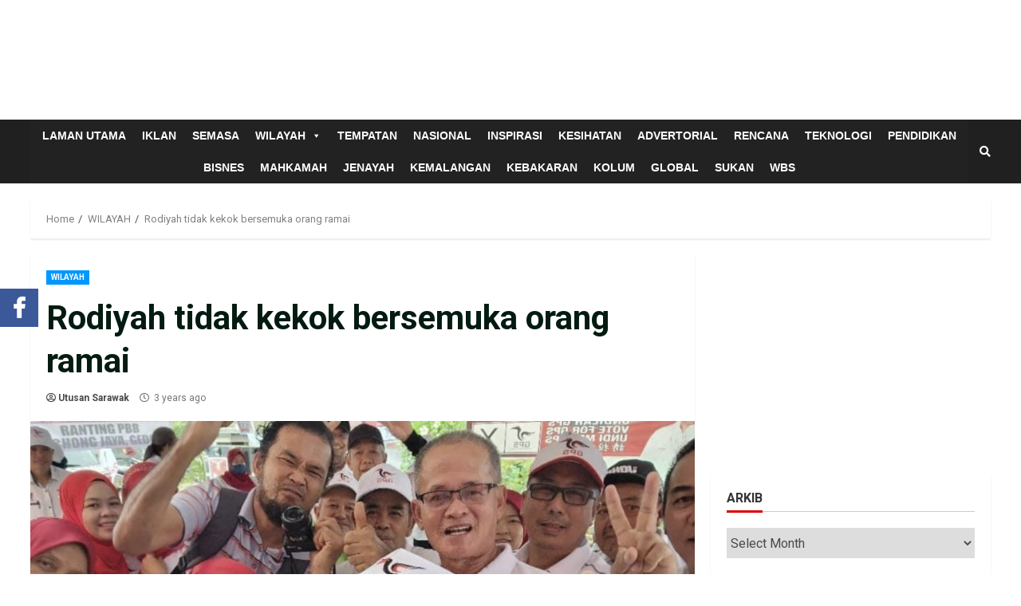

--- FILE ---
content_type: text/html; charset=UTF-8
request_url: https://utusansarawak.com.my/rodiyah-tidak-kekok-bersemuka-orang-ramai/
body_size: 18593
content:
<!doctype html>
<html lang="en-US">
<head>
    <meta charset="UTF-8">
    <meta name="viewport" content="width=device-width, initial-scale=1">
    <link rel="profile" href="http://gmpg.org/xfn/11">

    
			<style>
			.fuse_social_icons_links {
			    display: block;
			}
			.facebook-awesome-social::before {
			    content: "\f09a" !important;
			}
			
			.awesome-social-img img {
			    position: absolute;
			    top: 50%;
			    left: 50%;
			    transform: translate(-50%,-50%);
			}

			.awesome-social-img {
			    position: relative;
			}			
			.icon_wrapper .awesome-social {
			    font-family: 'FontAwesome' !important;
			}
			#icon_wrapper .fuse_social_icons_links .awesome-social {
			    font-family: "FontAwesome" !important;
			    ext-rendering: auto !important;
			    -webkit-font-smoothing: antialiased !important;
			    -moz-osx-font-smoothing: grayscale !important;
			}
									
			
			#icon_wrapper{
				position: fixed;
				top: 50%;
				left: 0px;
				z-index: 99999;
			}
			
			.awesome-social

			{

            margin-top:2px;

			color: #fff !important;

			text-align: center !important;

			display: block;

			
			line-height: 51px !important;

			width: 48px !important;

			height: 48px !important;

			font-size: 28px !important;

			


			}

			
			.fuse_social_icons_links

			{

			outline:0 !important;



			}

			.fuse_social_icons_links:hover{

			text-decoration:none !important;

			}

			
			.fb-awesome-social

			{

			background: #3b5998;
			border-color: #3b5998;
			
			}
			.facebook-awesome-social

			{

			background: #3b5998;
			border-color: #3b5998;
						}


			.tw-awesome-social

			{

			background:#00aced;
			border-color: #00aced;
			
			}
			.twitter-awesome-social

			{

			background:#00aced;
			border-color: #00aced;
			
			}
			.rss-awesome-social

			{

			background:#FA9B39;
			border-color: #FA9B39;
			
			}

			.linkedin-awesome-social

			{

			background:#007bb6;
			border-color: #007bb6;
						}

			.youtube-awesome-social

			{

			background:#bb0000;
			border-color: #bb0000;
						}

			.flickr-awesome-social

			{

			background: #ff0084;
			border-color: #ff0084;
						}

			.pinterest-awesome-social

			{

			background:#cb2027;
			border-color: #cb2027;
						}

			.stumbleupon-awesome-social

			{

			background:#f74425 ;
			border-color: #f74425;
						}

			.google-plus-awesome-social

			{

			background:#f74425 ;
			border-color: #f74425;
						}

			.instagram-awesome-social

			{

			    background: -moz-linear-gradient(45deg, #f09433 0%, #e6683c 25%, #dc2743 50%, #cc2366 75%, #bc1888 100%);
			    background: -webkit-linear-gradient(45deg, #f09433 0%,#e6683c 25%,#dc2743 50%,#cc2366 75%,#bc1888 100%);
			    background: linear-gradient(45deg, #f09433 0%,#e6683c 25%,#dc2743 50%,#cc2366 75%,#bc1888 100%);
			    filter: progid:DXImageTransform.Microsoft.gradient( startColorstr='#f09433', endColorstr='#bc1888',GradientType=1 );
			    border-color: #f09433;
					    

			}

			.tumblr-awesome-social

			{

			background: #32506d ;
			border-color: #32506d;
						}

			.vine-awesome-social

			{

			background: #00bf8f ;
			border-color: #00bf8f;
						}

            .vk-awesome-social {



            background: #45668e ;
            border-color: #45668e;
            
            }

            .soundcloud-awesome-social

                {

            background: #ff3300 ;
            border-color: #ff3300;
            
                }

                .reddit-awesome-social{



            background: #ff4500 ;
            border-color: #ff4500;

                            }

                .stack-awesome-social{



            background: #fe7a15 ;
            border-color: #fe7a15;
            
                }

                .behance-awesome-social{

            background: #1769ff ;
            border-color: #1769ff;
            
                }

                .github-awesome-social{

            background: #999999 ;
            border-color: #999999;
            


                }

                .envelope-awesome-social{

                  background: #ccc ;
 				  border-color: #ccc;                 
 				                  }

/*  Mobile */









             




			</style>

<meta name='robots' content='index, follow, max-image-preview:large, max-snippet:-1, max-video-preview:-1' />

	<!-- This site is optimized with the Yoast SEO plugin v20.2.1 - https://yoast.com/wordpress/plugins/seo/ -->
	<title>Rodiyah tidak kekok bersemuka orang ramai  - UTUSAN SARAWAK</title>
	<link rel="canonical" href="https://utusansarawak.com.my/rodiyah-tidak-kekok-bersemuka-orang-ramai/" />
	<meta property="og:locale" content="en_US" />
	<meta property="og:type" content="article" />
	<meta property="og:title" content="Rodiyah tidak kekok bersemuka orang ramai  - UTUSAN SARAWAK" />
	<meta property="og:description" content="CALON muka baharu Gabungan Parti Sarawak (GPS) bagi kerusi Parlimen Batang Sadong,&nbsp;&nbsp;Rodiyah Sapiee tidak kekok dan mula membiasakan" />
	<meta property="og:url" content="https://utusansarawak.com.my/rodiyah-tidak-kekok-bersemuka-orang-ramai/" />
	<meta property="og:site_name" content="UTUSAN SARAWAK" />
	<meta property="article:published_time" content="2022-11-10T04:02:50+00:00" />
	<meta property="article:modified_time" content="2022-11-10T04:02:52+00:00" />
	<meta property="og:image" content="https://utusansarawak.com.my/wp-content/uploads/2022/11/25BABA08-E10E-4BB5-A647-B8E5CC274F07.jpeg" />
	<meta property="og:image:width" content="1125" />
	<meta property="og:image:height" content="847" />
	<meta property="og:image:type" content="image/jpeg" />
	<meta name="author" content="Utusan Sarawak" />
	<meta name="twitter:card" content="summary_large_image" />
	<meta name="twitter:label1" content="Written by" />
	<meta name="twitter:data1" content="Utusan Sarawak" />
	<meta name="twitter:label2" content="Est. reading time" />
	<meta name="twitter:data2" content="1 minute" />
	<script type="application/ld+json" class="yoast-schema-graph">{"@context":"https://schema.org","@graph":[{"@type":"WebPage","@id":"https://utusansarawak.com.my/rodiyah-tidak-kekok-bersemuka-orang-ramai/","url":"https://utusansarawak.com.my/rodiyah-tidak-kekok-bersemuka-orang-ramai/","name":"Rodiyah tidak kekok bersemuka orang ramai  - UTUSAN SARAWAK","isPartOf":{"@id":"https://utusansarawak.com.my/#website"},"primaryImageOfPage":{"@id":"https://utusansarawak.com.my/rodiyah-tidak-kekok-bersemuka-orang-ramai/#primaryimage"},"image":{"@id":"https://utusansarawak.com.my/rodiyah-tidak-kekok-bersemuka-orang-ramai/#primaryimage"},"thumbnailUrl":"https://utusansarawak.com.my/wp-content/uploads/2022/11/25BABA08-E10E-4BB5-A647-B8E5CC274F07.jpeg","datePublished":"2022-11-10T04:02:50+00:00","dateModified":"2022-11-10T04:02:52+00:00","author":{"@id":"https://utusansarawak.com.my/#/schema/person/003df70d31af3e36b9ae01792c729167"},"breadcrumb":{"@id":"https://utusansarawak.com.my/rodiyah-tidak-kekok-bersemuka-orang-ramai/#breadcrumb"},"inLanguage":"en-US","potentialAction":[{"@type":"ReadAction","target":["https://utusansarawak.com.my/rodiyah-tidak-kekok-bersemuka-orang-ramai/"]}]},{"@type":"ImageObject","inLanguage":"en-US","@id":"https://utusansarawak.com.my/rodiyah-tidak-kekok-bersemuka-orang-ramai/#primaryimage","url":"https://utusansarawak.com.my/wp-content/uploads/2022/11/25BABA08-E10E-4BB5-A647-B8E5CC274F07.jpeg","contentUrl":"https://utusansarawak.com.my/wp-content/uploads/2022/11/25BABA08-E10E-4BB5-A647-B8E5CC274F07.jpeg","width":1125,"height":847,"caption":"Mesra… Rodiyah ‘berselfie’ bersama penduduk tempatan"},{"@type":"BreadcrumbList","@id":"https://utusansarawak.com.my/rodiyah-tidak-kekok-bersemuka-orang-ramai/#breadcrumb","itemListElement":[{"@type":"ListItem","position":1,"name":"Home","item":"https://utusansarawak.com.my/"},{"@type":"ListItem","position":2,"name":"Rodiyah tidak kekok bersemuka orang ramai "}]},{"@type":"WebSite","@id":"https://utusansarawak.com.my/#website","url":"https://utusansarawak.com.my/","name":"UTUSAN SARAWAK","description":"SUMBER MAKLUMAT ERA BAHARU","potentialAction":[{"@type":"SearchAction","target":{"@type":"EntryPoint","urlTemplate":"https://utusansarawak.com.my/?s={search_term_string}"},"query-input":"required name=search_term_string"}],"inLanguage":"en-US"},{"@type":"Person","@id":"https://utusansarawak.com.my/#/schema/person/003df70d31af3e36b9ae01792c729167","name":"Utusan Sarawak","image":{"@type":"ImageObject","inLanguage":"en-US","@id":"https://utusansarawak.com.my/#/schema/person/image/","url":"https://secure.gravatar.com/avatar/150886702aab4675a6633dc988293b60?s=96&d=mm&r=g","contentUrl":"https://secure.gravatar.com/avatar/150886702aab4675a6633dc988293b60?s=96&d=mm&r=g","caption":"Utusan Sarawak"},"url":"https://utusansarawak.com.my/author/editor/"}]}</script>
	<!-- / Yoast SEO plugin. -->


<link rel='dns-prefetch' href='//fonts.googleapis.com' />
<link rel="alternate" type="application/rss+xml" title="UTUSAN SARAWAK &raquo; Feed" href="https://utusansarawak.com.my/feed/" />
<link rel="alternate" type="application/rss+xml" title="UTUSAN SARAWAK &raquo; Comments Feed" href="https://utusansarawak.com.my/comments/feed/" />
<link rel="alternate" type="application/rss+xml" title="UTUSAN SARAWAK &raquo; Rodiyah tidak kekok bersemuka orang ramai  Comments Feed" href="https://utusansarawak.com.my/rodiyah-tidak-kekok-bersemuka-orang-ramai/feed/" />
		<!-- This site uses the Google Analytics by MonsterInsights plugin v8.13.0 - Using Analytics tracking - https://www.monsterinsights.com/ -->
							<script src="//www.googletagmanager.com/gtag/js?id=G-6XKC34BZR1"  data-cfasync="false" data-wpfc-render="false" type="text/javascript" async></script>
			<script data-cfasync="false" data-wpfc-render="false" type="text/javascript">
				var mi_version = '8.13.0';
				var mi_track_user = true;
				var mi_no_track_reason = '';
				
								var disableStrs = [
										'ga-disable-G-6XKC34BZR1',
														];

				/* Function to detect opted out users */
				function __gtagTrackerIsOptedOut() {
					for (var index = 0; index < disableStrs.length; index++) {
						if (document.cookie.indexOf(disableStrs[index] + '=true') > -1) {
							return true;
						}
					}

					return false;
				}

				/* Disable tracking if the opt-out cookie exists. */
				if (__gtagTrackerIsOptedOut()) {
					for (var index = 0; index < disableStrs.length; index++) {
						window[disableStrs[index]] = true;
					}
				}

				/* Opt-out function */
				function __gtagTrackerOptout() {
					for (var index = 0; index < disableStrs.length; index++) {
						document.cookie = disableStrs[index] + '=true; expires=Thu, 31 Dec 2099 23:59:59 UTC; path=/';
						window[disableStrs[index]] = true;
					}
				}

				if ('undefined' === typeof gaOptout) {
					function gaOptout() {
						__gtagTrackerOptout();
					}
				}
								window.dataLayer = window.dataLayer || [];

				window.MonsterInsightsDualTracker = {
					helpers: {},
					trackers: {},
				};
				if (mi_track_user) {
					function __gtagDataLayer() {
						dataLayer.push(arguments);
					}

					function __gtagTracker(type, name, parameters) {
						if (!parameters) {
							parameters = {};
						}

						if (parameters.send_to) {
							__gtagDataLayer.apply(null, arguments);
							return;
						}

						if (type === 'event') {
														parameters.send_to = monsterinsights_frontend.v4_id;
							var hookName = name;
							if (typeof parameters['event_category'] !== 'undefined') {
								hookName = parameters['event_category'] + ':' + name;
							}

							if (typeof MonsterInsightsDualTracker.trackers[hookName] !== 'undefined') {
								MonsterInsightsDualTracker.trackers[hookName](parameters);
							} else {
								__gtagDataLayer('event', name, parameters);
							}
							
													} else {
							__gtagDataLayer.apply(null, arguments);
						}
					}

					__gtagTracker('js', new Date());
					__gtagTracker('set', {
						'developer_id.dZGIzZG': true,
											});
										__gtagTracker('config', 'G-6XKC34BZR1', {"forceSSL":"true","link_attribution":"true"} );
															window.gtag = __gtagTracker;										(function () {
						/* https://developers.google.com/analytics/devguides/collection/analyticsjs/ */
						/* ga and __gaTracker compatibility shim. */
						var noopfn = function () {
							return null;
						};
						var newtracker = function () {
							return new Tracker();
						};
						var Tracker = function () {
							return null;
						};
						var p = Tracker.prototype;
						p.get = noopfn;
						p.set = noopfn;
						p.send = function () {
							var args = Array.prototype.slice.call(arguments);
							args.unshift('send');
							__gaTracker.apply(null, args);
						};
						var __gaTracker = function () {
							var len = arguments.length;
							if (len === 0) {
								return;
							}
							var f = arguments[len - 1];
							if (typeof f !== 'object' || f === null || typeof f.hitCallback !== 'function') {
								if ('send' === arguments[0]) {
									var hitConverted, hitObject = false, action;
									if ('event' === arguments[1]) {
										if ('undefined' !== typeof arguments[3]) {
											hitObject = {
												'eventAction': arguments[3],
												'eventCategory': arguments[2],
												'eventLabel': arguments[4],
												'value': arguments[5] ? arguments[5] : 1,
											}
										}
									}
									if ('pageview' === arguments[1]) {
										if ('undefined' !== typeof arguments[2]) {
											hitObject = {
												'eventAction': 'page_view',
												'page_path': arguments[2],
											}
										}
									}
									if (typeof arguments[2] === 'object') {
										hitObject = arguments[2];
									}
									if (typeof arguments[5] === 'object') {
										Object.assign(hitObject, arguments[5]);
									}
									if ('undefined' !== typeof arguments[1].hitType) {
										hitObject = arguments[1];
										if ('pageview' === hitObject.hitType) {
											hitObject.eventAction = 'page_view';
										}
									}
									if (hitObject) {
										action = 'timing' === arguments[1].hitType ? 'timing_complete' : hitObject.eventAction;
										hitConverted = mapArgs(hitObject);
										__gtagTracker('event', action, hitConverted);
									}
								}
								return;
							}

							function mapArgs(args) {
								var arg, hit = {};
								var gaMap = {
									'eventCategory': 'event_category',
									'eventAction': 'event_action',
									'eventLabel': 'event_label',
									'eventValue': 'event_value',
									'nonInteraction': 'non_interaction',
									'timingCategory': 'event_category',
									'timingVar': 'name',
									'timingValue': 'value',
									'timingLabel': 'event_label',
									'page': 'page_path',
									'location': 'page_location',
									'title': 'page_title',
								};
								for (arg in args) {
																		if (!(!args.hasOwnProperty(arg) || !gaMap.hasOwnProperty(arg))) {
										hit[gaMap[arg]] = args[arg];
									} else {
										hit[arg] = args[arg];
									}
								}
								return hit;
							}

							try {
								f.hitCallback();
							} catch (ex) {
							}
						};
						__gaTracker.create = newtracker;
						__gaTracker.getByName = newtracker;
						__gaTracker.getAll = function () {
							return [];
						};
						__gaTracker.remove = noopfn;
						__gaTracker.loaded = true;
						window['__gaTracker'] = __gaTracker;
					})();
									} else {
										console.log("");
					(function () {
						function __gtagTracker() {
							return null;
						}

						window['__gtagTracker'] = __gtagTracker;
						window['gtag'] = __gtagTracker;
					})();
									}
			</script>
				<!-- / Google Analytics by MonsterInsights -->
		<script type="text/javascript">
window._wpemojiSettings = {"baseUrl":"https:\/\/s.w.org\/images\/core\/emoji\/14.0.0\/72x72\/","ext":".png","svgUrl":"https:\/\/s.w.org\/images\/core\/emoji\/14.0.0\/svg\/","svgExt":".svg","source":{"concatemoji":"https:\/\/utusansarawak.com.my\/wp-includes\/js\/wp-emoji-release.min.js?ver=6.1.1"}};
/*! This file is auto-generated */
!function(e,a,t){var n,r,o,i=a.createElement("canvas"),p=i.getContext&&i.getContext("2d");function s(e,t){var a=String.fromCharCode,e=(p.clearRect(0,0,i.width,i.height),p.fillText(a.apply(this,e),0,0),i.toDataURL());return p.clearRect(0,0,i.width,i.height),p.fillText(a.apply(this,t),0,0),e===i.toDataURL()}function c(e){var t=a.createElement("script");t.src=e,t.defer=t.type="text/javascript",a.getElementsByTagName("head")[0].appendChild(t)}for(o=Array("flag","emoji"),t.supports={everything:!0,everythingExceptFlag:!0},r=0;r<o.length;r++)t.supports[o[r]]=function(e){if(p&&p.fillText)switch(p.textBaseline="top",p.font="600 32px Arial",e){case"flag":return s([127987,65039,8205,9895,65039],[127987,65039,8203,9895,65039])?!1:!s([55356,56826,55356,56819],[55356,56826,8203,55356,56819])&&!s([55356,57332,56128,56423,56128,56418,56128,56421,56128,56430,56128,56423,56128,56447],[55356,57332,8203,56128,56423,8203,56128,56418,8203,56128,56421,8203,56128,56430,8203,56128,56423,8203,56128,56447]);case"emoji":return!s([129777,127995,8205,129778,127999],[129777,127995,8203,129778,127999])}return!1}(o[r]),t.supports.everything=t.supports.everything&&t.supports[o[r]],"flag"!==o[r]&&(t.supports.everythingExceptFlag=t.supports.everythingExceptFlag&&t.supports[o[r]]);t.supports.everythingExceptFlag=t.supports.everythingExceptFlag&&!t.supports.flag,t.DOMReady=!1,t.readyCallback=function(){t.DOMReady=!0},t.supports.everything||(n=function(){t.readyCallback()},a.addEventListener?(a.addEventListener("DOMContentLoaded",n,!1),e.addEventListener("load",n,!1)):(e.attachEvent("onload",n),a.attachEvent("onreadystatechange",function(){"complete"===a.readyState&&t.readyCallback()})),(e=t.source||{}).concatemoji?c(e.concatemoji):e.wpemoji&&e.twemoji&&(c(e.twemoji),c(e.wpemoji)))}(window,document,window._wpemojiSettings);
</script>
<style type="text/css">
img.wp-smiley,
img.emoji {
	display: inline !important;
	border: none !important;
	box-shadow: none !important;
	height: 1em !important;
	width: 1em !important;
	margin: 0 0.07em !important;
	vertical-align: -0.1em !important;
	background: none !important;
	padding: 0 !important;
}
</style>
	<link rel='stylesheet' id='blockspare-blocks-fontawesome-front-css' href='https://utusansarawak.com.my/wp-content/plugins/blockspare/assets/fontawesome/css/all.css?ver=6.1.1' type='text/css' media='all' />
<link rel='stylesheet' id='blockspare-frontend-block-style-css-css' href='https://utusansarawak.com.my/wp-content/plugins/blockspare/dist/style-blocks.css?ver=6.1.1' type='text/css' media='all' />
<link rel='stylesheet' id='slick-css-css' href='https://utusansarawak.com.my/wp-content/plugins/blockspare/assets/slick/css/slick.css?ver=6.1.1' type='text/css' media='all' />
<link rel='stylesheet' id='latest-posts-block-fontawesome-front-css' href='https://utusansarawak.com.my/wp-content/plugins/latest-posts-block-lite/src/assets/fontawesome/css/all.css?ver=1673583086' type='text/css' media='all' />
<link rel='stylesheet' id='latest-posts-block-frontend-block-style-css-css' href='https://utusansarawak.com.my/wp-content/plugins/latest-posts-block-lite/dist/blocks.style.build.css?ver=6.1.1' type='text/css' media='all' />
<link rel='stylesheet' id='wp-block-library-css' href='https://utusansarawak.com.my/wp-includes/css/dist/block-library/style.min.css?ver=6.1.1' type='text/css' media='all' />
<link rel='stylesheet' id='classic-theme-styles-css' href='https://utusansarawak.com.my/wp-includes/css/classic-themes.min.css?ver=1' type='text/css' media='all' />
<style id='global-styles-inline-css' type='text/css'>
body{--wp--preset--color--black: #000000;--wp--preset--color--cyan-bluish-gray: #abb8c3;--wp--preset--color--white: #ffffff;--wp--preset--color--pale-pink: #f78da7;--wp--preset--color--vivid-red: #cf2e2e;--wp--preset--color--luminous-vivid-orange: #ff6900;--wp--preset--color--luminous-vivid-amber: #fcb900;--wp--preset--color--light-green-cyan: #7bdcb5;--wp--preset--color--vivid-green-cyan: #00d084;--wp--preset--color--pale-cyan-blue: #8ed1fc;--wp--preset--color--vivid-cyan-blue: #0693e3;--wp--preset--color--vivid-purple: #9b51e0;--wp--preset--gradient--vivid-cyan-blue-to-vivid-purple: linear-gradient(135deg,rgba(6,147,227,1) 0%,rgb(155,81,224) 100%);--wp--preset--gradient--light-green-cyan-to-vivid-green-cyan: linear-gradient(135deg,rgb(122,220,180) 0%,rgb(0,208,130) 100%);--wp--preset--gradient--luminous-vivid-amber-to-luminous-vivid-orange: linear-gradient(135deg,rgba(252,185,0,1) 0%,rgba(255,105,0,1) 100%);--wp--preset--gradient--luminous-vivid-orange-to-vivid-red: linear-gradient(135deg,rgba(255,105,0,1) 0%,rgb(207,46,46) 100%);--wp--preset--gradient--very-light-gray-to-cyan-bluish-gray: linear-gradient(135deg,rgb(238,238,238) 0%,rgb(169,184,195) 100%);--wp--preset--gradient--cool-to-warm-spectrum: linear-gradient(135deg,rgb(74,234,220) 0%,rgb(151,120,209) 20%,rgb(207,42,186) 40%,rgb(238,44,130) 60%,rgb(251,105,98) 80%,rgb(254,248,76) 100%);--wp--preset--gradient--blush-light-purple: linear-gradient(135deg,rgb(255,206,236) 0%,rgb(152,150,240) 100%);--wp--preset--gradient--blush-bordeaux: linear-gradient(135deg,rgb(254,205,165) 0%,rgb(254,45,45) 50%,rgb(107,0,62) 100%);--wp--preset--gradient--luminous-dusk: linear-gradient(135deg,rgb(255,203,112) 0%,rgb(199,81,192) 50%,rgb(65,88,208) 100%);--wp--preset--gradient--pale-ocean: linear-gradient(135deg,rgb(255,245,203) 0%,rgb(182,227,212) 50%,rgb(51,167,181) 100%);--wp--preset--gradient--electric-grass: linear-gradient(135deg,rgb(202,248,128) 0%,rgb(113,206,126) 100%);--wp--preset--gradient--midnight: linear-gradient(135deg,rgb(2,3,129) 0%,rgb(40,116,252) 100%);--wp--preset--duotone--dark-grayscale: url('#wp-duotone-dark-grayscale');--wp--preset--duotone--grayscale: url('#wp-duotone-grayscale');--wp--preset--duotone--purple-yellow: url('#wp-duotone-purple-yellow');--wp--preset--duotone--blue-red: url('#wp-duotone-blue-red');--wp--preset--duotone--midnight: url('#wp-duotone-midnight');--wp--preset--duotone--magenta-yellow: url('#wp-duotone-magenta-yellow');--wp--preset--duotone--purple-green: url('#wp-duotone-purple-green');--wp--preset--duotone--blue-orange: url('#wp-duotone-blue-orange');--wp--preset--font-size--small: 13px;--wp--preset--font-size--medium: 20px;--wp--preset--font-size--large: 36px;--wp--preset--font-size--x-large: 42px;--wp--preset--spacing--20: 0.44rem;--wp--preset--spacing--30: 0.67rem;--wp--preset--spacing--40: 1rem;--wp--preset--spacing--50: 1.5rem;--wp--preset--spacing--60: 2.25rem;--wp--preset--spacing--70: 3.38rem;--wp--preset--spacing--80: 5.06rem;}:where(.is-layout-flex){gap: 0.5em;}body .is-layout-flow > .alignleft{float: left;margin-inline-start: 0;margin-inline-end: 2em;}body .is-layout-flow > .alignright{float: right;margin-inline-start: 2em;margin-inline-end: 0;}body .is-layout-flow > .aligncenter{margin-left: auto !important;margin-right: auto !important;}body .is-layout-constrained > .alignleft{float: left;margin-inline-start: 0;margin-inline-end: 2em;}body .is-layout-constrained > .alignright{float: right;margin-inline-start: 2em;margin-inline-end: 0;}body .is-layout-constrained > .aligncenter{margin-left: auto !important;margin-right: auto !important;}body .is-layout-constrained > :where(:not(.alignleft):not(.alignright):not(.alignfull)){max-width: var(--wp--style--global--content-size);margin-left: auto !important;margin-right: auto !important;}body .is-layout-constrained > .alignwide{max-width: var(--wp--style--global--wide-size);}body .is-layout-flex{display: flex;}body .is-layout-flex{flex-wrap: wrap;align-items: center;}body .is-layout-flex > *{margin: 0;}:where(.wp-block-columns.is-layout-flex){gap: 2em;}.has-black-color{color: var(--wp--preset--color--black) !important;}.has-cyan-bluish-gray-color{color: var(--wp--preset--color--cyan-bluish-gray) !important;}.has-white-color{color: var(--wp--preset--color--white) !important;}.has-pale-pink-color{color: var(--wp--preset--color--pale-pink) !important;}.has-vivid-red-color{color: var(--wp--preset--color--vivid-red) !important;}.has-luminous-vivid-orange-color{color: var(--wp--preset--color--luminous-vivid-orange) !important;}.has-luminous-vivid-amber-color{color: var(--wp--preset--color--luminous-vivid-amber) !important;}.has-light-green-cyan-color{color: var(--wp--preset--color--light-green-cyan) !important;}.has-vivid-green-cyan-color{color: var(--wp--preset--color--vivid-green-cyan) !important;}.has-pale-cyan-blue-color{color: var(--wp--preset--color--pale-cyan-blue) !important;}.has-vivid-cyan-blue-color{color: var(--wp--preset--color--vivid-cyan-blue) !important;}.has-vivid-purple-color{color: var(--wp--preset--color--vivid-purple) !important;}.has-black-background-color{background-color: var(--wp--preset--color--black) !important;}.has-cyan-bluish-gray-background-color{background-color: var(--wp--preset--color--cyan-bluish-gray) !important;}.has-white-background-color{background-color: var(--wp--preset--color--white) !important;}.has-pale-pink-background-color{background-color: var(--wp--preset--color--pale-pink) !important;}.has-vivid-red-background-color{background-color: var(--wp--preset--color--vivid-red) !important;}.has-luminous-vivid-orange-background-color{background-color: var(--wp--preset--color--luminous-vivid-orange) !important;}.has-luminous-vivid-amber-background-color{background-color: var(--wp--preset--color--luminous-vivid-amber) !important;}.has-light-green-cyan-background-color{background-color: var(--wp--preset--color--light-green-cyan) !important;}.has-vivid-green-cyan-background-color{background-color: var(--wp--preset--color--vivid-green-cyan) !important;}.has-pale-cyan-blue-background-color{background-color: var(--wp--preset--color--pale-cyan-blue) !important;}.has-vivid-cyan-blue-background-color{background-color: var(--wp--preset--color--vivid-cyan-blue) !important;}.has-vivid-purple-background-color{background-color: var(--wp--preset--color--vivid-purple) !important;}.has-black-border-color{border-color: var(--wp--preset--color--black) !important;}.has-cyan-bluish-gray-border-color{border-color: var(--wp--preset--color--cyan-bluish-gray) !important;}.has-white-border-color{border-color: var(--wp--preset--color--white) !important;}.has-pale-pink-border-color{border-color: var(--wp--preset--color--pale-pink) !important;}.has-vivid-red-border-color{border-color: var(--wp--preset--color--vivid-red) !important;}.has-luminous-vivid-orange-border-color{border-color: var(--wp--preset--color--luminous-vivid-orange) !important;}.has-luminous-vivid-amber-border-color{border-color: var(--wp--preset--color--luminous-vivid-amber) !important;}.has-light-green-cyan-border-color{border-color: var(--wp--preset--color--light-green-cyan) !important;}.has-vivid-green-cyan-border-color{border-color: var(--wp--preset--color--vivid-green-cyan) !important;}.has-pale-cyan-blue-border-color{border-color: var(--wp--preset--color--pale-cyan-blue) !important;}.has-vivid-cyan-blue-border-color{border-color: var(--wp--preset--color--vivid-cyan-blue) !important;}.has-vivid-purple-border-color{border-color: var(--wp--preset--color--vivid-purple) !important;}.has-vivid-cyan-blue-to-vivid-purple-gradient-background{background: var(--wp--preset--gradient--vivid-cyan-blue-to-vivid-purple) !important;}.has-light-green-cyan-to-vivid-green-cyan-gradient-background{background: var(--wp--preset--gradient--light-green-cyan-to-vivid-green-cyan) !important;}.has-luminous-vivid-amber-to-luminous-vivid-orange-gradient-background{background: var(--wp--preset--gradient--luminous-vivid-amber-to-luminous-vivid-orange) !important;}.has-luminous-vivid-orange-to-vivid-red-gradient-background{background: var(--wp--preset--gradient--luminous-vivid-orange-to-vivid-red) !important;}.has-very-light-gray-to-cyan-bluish-gray-gradient-background{background: var(--wp--preset--gradient--very-light-gray-to-cyan-bluish-gray) !important;}.has-cool-to-warm-spectrum-gradient-background{background: var(--wp--preset--gradient--cool-to-warm-spectrum) !important;}.has-blush-light-purple-gradient-background{background: var(--wp--preset--gradient--blush-light-purple) !important;}.has-blush-bordeaux-gradient-background{background: var(--wp--preset--gradient--blush-bordeaux) !important;}.has-luminous-dusk-gradient-background{background: var(--wp--preset--gradient--luminous-dusk) !important;}.has-pale-ocean-gradient-background{background: var(--wp--preset--gradient--pale-ocean) !important;}.has-electric-grass-gradient-background{background: var(--wp--preset--gradient--electric-grass) !important;}.has-midnight-gradient-background{background: var(--wp--preset--gradient--midnight) !important;}.has-small-font-size{font-size: var(--wp--preset--font-size--small) !important;}.has-medium-font-size{font-size: var(--wp--preset--font-size--medium) !important;}.has-large-font-size{font-size: var(--wp--preset--font-size--large) !important;}.has-x-large-font-size{font-size: var(--wp--preset--font-size--x-large) !important;}
.wp-block-navigation a:where(:not(.wp-element-button)){color: inherit;}
:where(.wp-block-columns.is-layout-flex){gap: 2em;}
.wp-block-pullquote{font-size: 1.5em;line-height: 1.6;}
</style>
<link rel='stylesheet' id='csl_CustomSiteLogo_front_hover_css-css' href='https://utusansarawak.com.my/wp-content/plugins/custom-site-logo/assets/css/hover-css/hover-min.css?ver=1.0' type='text/css' media='all' />
<link rel='stylesheet' id='csl_CustomSiteLogo_front_css-css' href='https://utusansarawak.com.my/wp-content/plugins/custom-site-logo/assets/css/custom-site-logo-front.css?ver=1.0' type='text/css' media='all' />
<link rel='stylesheet' id='fontawesome-css' href='https://utusansarawak.com.my/wp-content/plugins/fuse-social-floating-sidebar/inc/font-awesome/css/font-awesome.min.css?ver=6.1.1' type='text/css' media='all' />
<link rel='stylesheet' id='elespare-icons-css' href='https://utusansarawak.com.my/wp-content/plugins/elespare/assets/font/elespare-icons.css?ver=2.0.0' type='text/css' media='all' />
<link rel='stylesheet' id='megamenu-css' href='https://utusansarawak.com.my/wp-content/uploads/maxmegamenu/style.css?ver=3ba4fa' type='text/css' media='all' />
<link rel='stylesheet' id='dashicons-css' href='https://utusansarawak.com.my/wp-includes/css/dashicons.min.css?ver=6.1.1' type='text/css' media='all' />
<link rel='stylesheet' id='font-awesome-v5-css' href='https://utusansarawak.com.my/wp-content/themes/morenews/assets/font-awesome/css/all.min.css?ver=6.1.1' type='text/css' media='all' />
<link rel='stylesheet' id='bootstrap-css' href='https://utusansarawak.com.my/wp-content/themes/morenews/assets/bootstrap/css/bootstrap.min.css?ver=6.1.1' type='text/css' media='all' />
<link rel='stylesheet' id='sidr-css' href='https://utusansarawak.com.my/wp-content/themes/morenews/assets/sidr/css/jquery.sidr.dark.css?ver=6.1.1' type='text/css' media='all' />
<link rel='stylesheet' id='magnific-popup-css' href='https://utusansarawak.com.my/wp-content/themes/morenews/assets/magnific-popup/magnific-popup.css?ver=6.1.1' type='text/css' media='all' />
<link rel='stylesheet' id='morenews-google-fonts-css' href='https://fonts.googleapis.com/css?family=Source%20Sans%20Pro:400,400i,700,700i|Roboto:100,300,400,500,700|Roboto:100,300,400,500,700&#038;subset=latin,latin-ext' type='text/css' media='all' />
<link rel='stylesheet' id='morenews-style-css' href='https://utusansarawak.com.my/wp-content/themes/morenews/style.css?ver=6.1.1' type='text/css' media='all' />
<style id='morenews-style-inline-css' type='text/css'>

                    body.aft-dark-mode #sidr,
        body.aft-dark-mode,
        body.aft-dark-mode.custom-background,
        body.aft-dark-mode #af-preloader {
            background-color: #000000;
            }
        
                    body.aft-default-mode #sidr,
            body.aft-default-mode #af-preloader,
            body.aft-default-mode {
            background-color: #ffffff;
            }

        
                    .woocommerce span.onsale,
            .woocommerce #respond input#submit.disabled, 
            .woocommerce #respond input#submit:disabled, 
            .woocommerce #respond input#submit:disabled[disabled], 
            .woocommerce a.button.disabled, 
            .woocommerce a.button:disabled, 
            .woocommerce a.button:disabled[disabled], 
            .woocommerce button.button.disabled, 
            .woocommerce button.button:disabled, 
            .woocommerce button.button:disabled[disabled], 
            .woocommerce input.button.disabled, 
            .woocommerce input.button:disabled, 
            .woocommerce input.button:disabled[disabled],
            .woocommerce #respond input#submit, 
            .woocommerce a.button, 
            .woocommerce button.button, 
            .woocommerce input.button,
            .woocommerce #respond input#submit.alt, 
            .woocommerce a.button.alt, 
            .woocommerce button.button.alt, 
            .woocommerce input.button.alt,

            .widget-title-fill-and-border .wp-block-search__label,
            .widget-title-fill-and-border .wp-block-group__inner-container > h1,
            .widget-title-fill-and-border .wp-block-group__inner-container > h2,
            .widget-title-fill-and-border .wp-block-group__inner-container > h3,
            .widget-title-fill-and-border .wp-block-group__inner-container > h4,
            .widget-title-fill-and-border .wp-block-group__inner-container > h5,
            .widget-title-fill-and-border .wp-block-group__inner-container > h6,
            .widget-title-fill-and-no-border .wp-block-search__label,
            .widget-title-fill-and-no-border .wp-block-group__inner-container > h1,
            .widget-title-fill-and-no-border .wp-block-group__inner-container > h2,
            .widget-title-fill-and-no-border .wp-block-group__inner-container > h3,
            .widget-title-fill-and-no-border .wp-block-group__inner-container > h4,
            .widget-title-fill-and-no-border .wp-block-group__inner-container > h5,
            .widget-title-fill-and-no-border .wp-block-group__inner-container > h6,

            .widget-title-fill-and-border .wp_post_author_widget .widget-title .header-after,
            .widget-title-fill-and-border .widget-title .heading-line,
            .widget-title-fill-and-border .aft-posts-tabs-panel .nav-tabs>li>a.active,
            .widget-title-fill-and-border .aft-main-banner-wrapper .widget-title .heading-line ,
            .widget-title-fill-and-no-border .wp_post_author_widget .widget-title .header-after,
            .widget-title-fill-and-no-border .widget-title .heading-line,
            .widget-title-fill-and-no-border .aft-posts-tabs-panel .nav-tabs>li>a.active,
            .widget-title-fill-and-no-border .aft-main-banner-wrapper .widget-title .heading-line,
            a.sidr-class-sidr-button-close,
            body.widget-title-border-bottom .header-after1 .heading-line-before, 
            body.widget-title-border-bottom .widget-title .heading-line-before,

            .widget-title-border-center .wp-block-search__label::after,
            .widget-title-border-center .wp-block-group__inner-container > h1::after,
            .widget-title-border-center .wp-block-group__inner-container > h2::after,
            .widget-title-border-center .wp-block-group__inner-container > h3::after,
            .widget-title-border-center .wp-block-group__inner-container > h4::after,
            .widget-title-border-center .wp-block-group__inner-container > h5::after,
            .widget-title-border-center .wp-block-group__inner-container > h6::after,
            .widget-title-border-center .wp_post_author_widget .widget-title .heading-line-before,
            .widget-title-border-center .aft-posts-tabs-panel .nav-tabs>li>a.active::after,
            .widget-title-border-center .wp_post_author_widget .widget-title .header-after::after, 
            .widget-title-border-center .widget-title .heading-line-after,

            .widget-title-border-bottom .wp-block-search__label::after,
            .widget-title-border-bottom .wp-block-group__inner-container > h1::after,
            .widget-title-border-bottom .wp-block-group__inner-container > h2::after,
            .widget-title-border-bottom .wp-block-group__inner-container > h3::after,
            .widget-title-border-bottom .wp-block-group__inner-container > h4::after,
            .widget-title-border-bottom .wp-block-group__inner-container > h5::after,
            .widget-title-border-bottom .wp-block-group__inner-container > h6::after,
            .widget-title-border-bottom .heading-line::before, 
            .widget-title-border-bottom .wp-post-author-wrap .header-after::before,
            .widget-title-border-bottom .aft-posts-tabs-panel .nav-tabs>li>a.active::after,

            body.aft-default-mode .reply a,
            body.aft-dark-mode .reply a,
            .aft-popular-taxonomies-lists span::before ,
            .woocommerce div.product .woocommerce-tabs ul.tabs li.active,
            #loader-wrapper div,
            span.heading-line::before,
            .wp-post-author-wrap .header-after::before,
            body.aft-default-mode.woocommerce span.onsale,
            body.aft-dark-mode input[type="button"],
            body.aft-dark-mode input[type="reset"],
            body.aft-dark-mode input[type="submit"],
            body.aft-dark-mode .inner-suscribe input[type=submit],
            body.aft-default-mode input[type="button"],
            body.aft-default-mode input[type="reset"],
            body.aft-default-mode input[type="submit"],
            body.aft-default-mode .inner-suscribe input[type=submit],
            .woocommerce-product-search button[type="submit"],
            input.search-submit,
            .wp-block-search__button,
            .af-youtube-slider .af-video-wrap .af-bg-play i,
            .af-youtube-video-list .entry-header-yt-video-wrapper .af-yt-video-play i,
            .af-post-format i,
            body .btn-style1 a:visited,
            body .btn-style1 a,
            body .morenews-pagination .nav-links .page-numbers.current,
            body #scroll-up,
            body article.sticky .read-single:before,
            .aft-readmore-wrapper a.aft-readmore:hover,
            body.aft-dark-mode .aft-readmore-wrapper a.aft-readmore:hover, 
            footer.site-footer .aft-readmore-wrapper a.aft-readmore:hover,
            .aft-readmore-wrapper a.aft-readmore:hover,
            body .trending-posts-vertical .trending-no{
            background-color: #dd0000;
            }

            .grid-design-texts-over-image .aft-readmore-wrapper a.aft-readmore:hover, 
            .aft-readmore-wrapper a.aft-readmore:hover,
            body.aft-dark-mode .aft-readmore-wrapper a.aft-readmore:hover, 
            body.aft-default-mode .aft-readmore-wrapper a.aft-readmore:hover, 

            body.single .entry-header .aft-post-excerpt-and-meta .post-excerpt,
            body.aft-dark-mode.single span.tags-links a:hover,
            .morenews-pagination .nav-links .page-numbers.current,
            .aft-readmore-wrapper a.aft-readmore:hover,
            p.awpa-more-posts a:hover{
            border-color: #dd0000;
            }
            .wp-post-author-meta .wp-post-author-meta-more-posts a.awpa-more-posts:hover{
                border-color: #dd0000;
            }
            body:not(.rtl) .aft-popular-taxonomies-lists span::after {
                border-left-color: #dd0000;
            }
            body.rtl .aft-popular-taxonomies-lists span::after {
                border-right-color: #dd0000;
            }
            .widget-title-fill-and-no-border .wp-block-search__label::after,
            .widget-title-fill-and-no-border .wp-block-group__inner-container > h1::after,
            .widget-title-fill-and-no-border .wp-block-group__inner-container > h2::after,
            .widget-title-fill-and-no-border .wp-block-group__inner-container > h3::after,
            .widget-title-fill-and-no-border .wp-block-group__inner-container > h4::after,
            .widget-title-fill-and-no-border .wp-block-group__inner-container > h5::after,
            .widget-title-fill-and-no-border .wp-block-group__inner-container > h6::after,
            .widget-title-fill-and-no-border .aft-posts-tabs-panel .nav-tabs>li a.active::after,
            .widget-title-fill-and-no-border .morenews-widget .widget-title::before,
            .widget-title-fill-and-no-border .morenews-customizer .widget-title::before{
                border-top-color: #dd0000;

            }
            #scroll-up::after,
            .aft-dark-mode #loader,
            .aft-default-mode #loader {
                border-bottom-color: #dd0000;
            }
            footer.site-footer .wp-calendar-nav a:hover,
            footer.site-footer .wp-block-latest-comments__comment-meta a:hover,
            .aft-dark-mode .tagcloud a:hover, 
            .aft-dark-mode .widget ul.menu >li a:hover, 
            .aft-dark-mode .widget > ul > li a:hover,
            .banner-exclusive-posts-wrapper a:hover,
            .list-style .read-title h4 a:hover,
            .grid-design-default .read-title h4 a:hover,
            body.aft-dark-mode .banner-exclusive-posts-wrapper a:hover,
            body.aft-dark-mode .banner-exclusive-posts-wrapper a:visited:hover,
            body.aft-default-mode .banner-exclusive-posts-wrapper a:hover,
            body.aft-default-mode .banner-exclusive-posts-wrapper a:visited:hover,
            body.wp-post-author-meta .awpa-display-name a:hover,
            .widget_text a ,
            .post-description a, .post-description a:visited,

            .wp_post_author_widget .wp-post-author-meta .awpa-display-name a:hover, 
            .wp-post-author-meta .wp-post-author-meta-more-posts a.awpa-more-posts:hover,
            body.aft-default-mode .af-breadcrumbs a:hover,
            body.aft-dark-mode .af-breadcrumbs a:hover,
            body .wp-block-latest-comments li.wp-block-latest-comments__comment a:hover,

            body .site-footer .color-pad .read-title h4 a:hover,
            body.aft-default-mode .site-footer .tagcloud a:hover,
            body.aft-dark-mode .site-footer .tagcloud a:hover,
            body.aft-default-mode .site-footer .wp-block-tag-cloud a:hover,
            body.aft-dark-mode .site-footer .wp-block-tag-cloud a:hover,

            body.aft-dark-mode #secondary .morenews-widget ul[class*="wp-block-"] a:hover,
            body.aft-dark-mode #secondary .morenews-widget ol[class*="wp-block-"] a:hover,
            body.aft-dark-mode a.post-edit-link:hover,
            body.aft-default-mode #secondary .morenews-widget ul[class*="wp-block-"] a:hover,
            body.aft-default-mode #secondary .morenews-widget ol[class*="wp-block-"] a:hover,
            body.aft-default-mode a.post-edit-link:hover,

            body.aft-default-mode .comment-form a:hover,
            body.aft-dark-mode .comment-form a:hover,
            body.aft-dark-mode .entry-content > .wp-block-tag-cloud a:not(.has-text-color):hover,
            body.aft-default-mode .entry-content > .wp-block-tag-cloud a:not(.has-text-color):hover,
            body.aft-dark-mode .entry-content .wp-block-archives-list.wp-block-archives a:not(.has-text-color):hover,
            body.aft-default-mode .entry-content .wp-block-archives-list.wp-block-archives a:not(.has-text-color):hover,
            body.aft-dark-mode .entry-content .wp-block-latest-posts a:not(.has-text-color):hover, 
            body.aft-dark-mode .entry-content .wp-block-categories-list.wp-block-categories a:not(.has-text-color):hover,
            body.aft-default-mode .entry-content .wp-block-latest-posts a:not(.has-text-color):hover, 
            body.aft-default-mode .entry-content .wp-block-categories-list.wp-block-categories a:not(.has-text-color):hover,

            .aft-default-mode .wp-block-archives-list.wp-block-archives a:not(.has-text-color):hover,
            .aft-default-mode .wp-block-latest-posts a:not(.has-text-color):hover, 
            .aft-default-mode .wp-block-categories-list.wp-block-categories a:not(.has-text-color):hover,
            .aft-default-mode .wp-block-latest-comments li.wp-block-latest-comments__comment a:hover,
            .aft-dark-mode .wp-block-archives-list.wp-block-archives a:not(.has-text-color):hover,
            .aft-dark-mode .wp-block-latest-posts a:not(.has-text-color):hover, 
            .aft-dark-mode .wp-block-categories-list.wp-block-categories a:not(.has-text-color):hover,
            .aft-dark-mode .wp-block-latest-comments li.wp-block-latest-comments__comment a:hover,

            body.aft-default-mode .site-footer .wp-block-latest-comments li.wp-block-latest-comments__comment a:hover,
            body.aft-dark-mode .site-footer .wp-block-latest-comments li.wp-block-latest-comments__comment a:hover,
            .aft-default-mode .site-footer .wp-block-archives-list.wp-block-archives a:not(.has-text-color):hover,
            .aft-default-mode .site-footer .wp-block-latest-posts a:not(.has-text-color):hover, 
            .aft-default-mode .site-footer .wp-block-categories-list.wp-block-categories a:not(.has-text-color):hover,
            .aft-dark-mode .site-footer .wp-block-archives-list.wp-block-archives a:not(.has-text-color):hover,
            .aft-dark-mode .site-footer .wp-block-latest-posts a:not(.has-text-color):hover, 
            .aft-dark-mode .site-footer .wp-block-categories-list.wp-block-categories a:not(.has-text-color):hover,

            body.aft-dark-mode .morenews-pagination .nav-links a.page-numbers:hover,
            body.aft-default-mode .morenews-pagination .nav-links a.page-numbers:hover,
            body .site-footer .secondary-footer a:hover,
            body.aft-default-mode .aft-popular-taxonomies-lists ul li a:hover ,
            body.aft-dark-mode .aft-popular-taxonomies-lists ul li a:hover,
            body.aft-dark-mode .wp-calendar-nav a,
            body .entry-content > [class*="wp-block-"] a:not(.has-text-color),
            body .entry-content > ul a,
            body .entry-content > ol a,
            body .entry-content > p a ,
            body.aft-default-mode p.logged-in-as a,
            body.aft-dark-mode p.logged-in-as a,
            body.aft-dark-mode .woocommerce-loop-product__title:hover,
            body.aft-default-mode .woocommerce-loop-product__title:hover,
            a:hover,
            .morenews-widget.widget_text a,
            body.aft-default-mode .wp-block-latest-comments li.wp-block-latest-comments__comment a:hover,
            body.aft-dark-mode .wp-block-latest-comments li.wp-block-latest-comments__comment a:hover,
            .entry-content .wp-block-latest-comments a:not(.has-text-color):hover,
            body.aft-default-mode .entry-content h1:not(.awpa-display-name) a,
            body.aft-default-mode .entry-content h2:not(.awpa-display-name) a,
            body.aft-default-mode .entry-content h3:not(.awpa-display-name) a,
            body.aft-default-mode .entry-content h4:not(.awpa-display-name) a,
            body.aft-default-mode .entry-content h5:not(.awpa-display-name) a,
            body.aft-default-mode .entry-content h6:not(.awpa-display-name) a,
            body.aft-dark-mode .entry-content h1:not(.awpa-display-name) a,
            body.aft-dark-mode .entry-content h2:not(.awpa-display-name) a,
            body.aft-dark-mode .entry-content h3:not(.awpa-display-name) a,
            body.aft-dark-mode .entry-content h4:not(.awpa-display-name) a,
            body.aft-dark-mode .entry-content h5:not(.awpa-display-name) a,
            body.aft-dark-mode .entry-content h6:not(.awpa-display-name) a,
            body.aft-default-mode .comment-content a,
            body.aft-dark-mode .comment-content a,
            body.aft-default-mode .post-excerpt a,
            body.aft-dark-mode .post-excerpt a,
            body .site-footer a:hover,
            body .site-footer a:visited:hover,
            body.aft-default-mode .tagcloud a:hover,
            body.aft-default-mode.single span.tags-links a:hover,
            body.aft-default-mode p.awpa-more-posts a:hover,
            body.aft-default-mode p.awpa-website a:hover ,
            body.aft-default-mode .wp-post-author-meta h4 a:hover,
            body.aft-default-mode .widget ul.menu >li a:hover,
            body.aft-default-mode .widget > ul > li a:hover,
            body.aft-default-mode .nav-links a:hover,
            body.aft-default-mode ul.trail-items li a:hover,
            body.aft-dark-mode .tagcloud a:hover,
            body.aft-dark-mode.single span.tags-links a:hover,
            body.aft-dark-mode p.awpa-more-posts a:hover,
            body.aft-dark-mode p.awpa-website a:hover ,
            body.aft-dark-mode .widget ul.menu >li a:hover,
            body.aft-dark-mode .nav-links a:hover,
            body.aft-dark-mode ul.trail-items li a:hover{
            color:#dd0000;
            }

            @media only screen and (min-width: 992px){
                body.aft-default-mode .morenews-header .main-navigation .menu-desktop > ul > li:hover > a:before,
                body.aft-default-mode .morenews-header .main-navigation .menu-desktop > ul > li.current-menu-item > a:before {
                background-color: #dd0000;
                }
            }
        
                    .woocommerce-product-search button[type="submit"], input.search-submit{
                background-color: #dd0000;
            }
            .wp-calendar-nav a,
            #wp-calendar tbody td a,
            body.aft-dark-mode #wp-calendar tbody td#today,
            body.aft-default-mode #wp-calendar tbody td#today,
            body .entry-content > [class*="wp-block-"] a:not(.has-text-color),
            body .entry-content > ul a, body .entry-content > ul a:visited,
            body .entry-content > ol a, body .entry-content > ol a:visited,
            body .entry-content > p a, body .entry-content > p a:visited
            {
            color: #dd0000;
            }
            .woocommerce-product-search button[type="submit"], input.search-submit,
            body.single span.tags-links a:hover,
            body .entry-content > [class*="wp-block-"] a:not(.has-text-color),
            body .entry-content > ul a, body .entry-content > ul a:visited,
            body .entry-content > ol a, body .entry-content > ol a:visited,
            body .entry-content > p a, body .entry-content > p a:visited{
            border-color: #dd0000;
            }

            @media only screen and (min-width: 993px){
                .main-navigation .menu-desktop > li.current-menu-item::after, 
                .main-navigation .menu-desktop > ul > li.current-menu-item::after, 
                .main-navigation .menu-desktop > li::after, .main-navigation .menu-desktop > ul > li::after{
                    background-color: #dd0000;
                }
            }
        

                    .site-title {
            font-family: Source Sans Pro;
            }
        
                    body,
            button,
            input,
            select,
            optgroup,
            .cat-links li a,
            .min-read,
            .af-social-contacts .social-widget-menu .screen-reader-text,
            textarea {
            font-family: Roboto;
            }
        
                    .navigation.post-navigation .nav-links a,
            div.custom-menu-link > a,
            .exclusive-posts .exclusive-now span,
            .aft-popular-taxonomies-lists span,
            .exclusive-posts a,
            .aft-posts-tabs-panel .nav-tabs>li>a,
            .widget-title-border-bottom .aft-posts-tabs-panel .nav-tabs>li>a,
            .nav-tabs>li,
            .widget ul ul li, 
            .widget ul.menu >li ,
            .widget > ul > li,
            .wp-block-search__label,
            .wp-block-latest-posts.wp-block-latest-posts__list li,
            .wp-block-latest-comments li.wp-block-latest-comments__comment,
            .wp-block-group__inner-container ul li,
            .main-navigation ul li a,
            h1, h2, h3, h4, h5, h6 {
            font-family: Roboto;
            }
        
        .elementor-page .elementor-section.elementor-section-full_width > .elementor-container,
        .elementor-page .elementor-section.elementor-section-boxed > .elementor-container,
        .elementor-default .elementor-section.elementor-section-full_width > .elementor-container,
        .elementor-default .elementor-section.elementor-section-boxed > .elementor-container{
            max-width: 1204px;
        }

        .container-wrapper .elementor {
            max-width: 100%;
        }
        .full-width-content .elementor-section-stretched,
        .align-content-left .elementor-section-stretched,
        .align-content-right .elementor-section-stretched {
            max-width: 100%;
            left: 0 !important;
        }

</style>
<script type='text/javascript' src='https://utusansarawak.com.my/wp-content/plugins/google-analytics-for-wordpress/assets/js/frontend-gtag.min.js?ver=8.13.0' id='monsterinsights-frontend-script-js'></script>
<script data-cfasync="false" data-wpfc-render="false" type="text/javascript" id='monsterinsights-frontend-script-js-extra'>/* <![CDATA[ */
var monsterinsights_frontend = {"js_events_tracking":"true","download_extensions":"doc,pdf,ppt,zip,xls,docx,pptx,xlsx","inbound_paths":"[{\"path\":\"\\\/go\\\/\",\"label\":\"affiliate\"},{\"path\":\"\\\/recommend\\\/\",\"label\":\"affiliate\"}]","home_url":"https:\/\/utusansarawak.com.my","hash_tracking":"false","ua":"","v4_id":"G-6XKC34BZR1"};/* ]]> */
</script>
<script type='text/javascript' src='https://utusansarawak.com.my/wp-includes/js/jquery/jquery.min.js?ver=3.6.1' id='jquery-core-js'></script>
<script type='text/javascript' src='https://utusansarawak.com.my/wp-includes/js/jquery/jquery-migrate.min.js?ver=3.3.2' id='jquery-migrate-js'></script>
<script type='text/javascript' src='https://utusansarawak.com.my/wp-content/plugins/blockspare/assets/js/countup/waypoints.min.js?ver=6.1.1' id='waypoint-js'></script>
<script type='text/javascript' src='https://utusansarawak.com.my/wp-content/plugins/blockspare/assets/js/countup/jquery.counterup.min.js?ver=1' id='countup-js'></script>
<script type='text/javascript' id='fuse-social-script-js-extra'>
/* <![CDATA[ */
var fuse_social = {"ajax_url":"https:\/\/utusansarawak.com.my\/wp-admin\/admin-ajax.php"};
/* ]]> */
</script>
<script type='text/javascript' src='https://utusansarawak.com.my/wp-content/plugins/fuse-social-floating-sidebar/inc/js/fuse_script.js?ver=622440472' id='fuse-social-script-js'></script>
<link rel="https://api.w.org/" href="https://utusansarawak.com.my/wp-json/" /><link rel="alternate" type="application/json" href="https://utusansarawak.com.my/wp-json/wp/v2/posts/37943" /><link rel="EditURI" type="application/rsd+xml" title="RSD" href="https://utusansarawak.com.my/xmlrpc.php?rsd" />
<link rel="wlwmanifest" type="application/wlwmanifest+xml" href="https://utusansarawak.com.my/wp-includes/wlwmanifest.xml" />
<meta name="generator" content="WordPress 6.1.1" />
<link rel='shortlink' href='https://utusansarawak.com.my/?p=37943' />
<link rel="alternate" type="application/json+oembed" href="https://utusansarawak.com.my/wp-json/oembed/1.0/embed?url=https%3A%2F%2Futusansarawak.com.my%2Frodiyah-tidak-kekok-bersemuka-orang-ramai%2F" />
<link rel="alternate" type="text/xml+oembed" href="https://utusansarawak.com.my/wp-json/oembed/1.0/embed?url=https%3A%2F%2Futusansarawak.com.my%2Frodiyah-tidak-kekok-bersemuka-orang-ramai%2F&#038;format=xml" />
<meta name="framework" content="Redux 4.1.29" /><script data-ad-client="ca-pub-1603384468032876" async src="https://pagead2.googlesyndication.com/pagead/js/adsbygoogle.js"></script><link rel="pingback" href="https://utusansarawak.com.my/xmlrpc.php"><meta name="generator" content="Elementor 3.11.5; features: e_dom_optimization, e_optimized_assets_loading, e_optimized_css_loading, a11y_improvements, additional_custom_breakpoints; settings: css_print_method-external, google_font-enabled, font_display-auto">
        <style type="text/css">
            
            body .af-header-image.data-bg:before{
                opacity:0;
            }
                        .site-title,
            .site-description {
                position: absolute;
                clip: rect(1px, 1px, 1px, 1px);
                display: none;
            }

            

        </style>
        <style type="text/css" id="custom-background-css">
body.custom-background { background-color: #ffffff; }
</style>
	<link rel="icon" href="https://utusansarawak.com.my/wp-content/uploads/2022/10/cropped-us-32x32.jpg" sizes="32x32" />
<link rel="icon" href="https://utusansarawak.com.my/wp-content/uploads/2022/10/cropped-us-192x192.jpg" sizes="192x192" />
<link rel="apple-touch-icon" href="https://utusansarawak.com.my/wp-content/uploads/2022/10/cropped-us-180x180.jpg" />
<meta name="msapplication-TileImage" content="https://utusansarawak.com.my/wp-content/uploads/2022/10/cropped-us-270x270.jpg" />
<style type="text/css">/** Mega Menu CSS: fs **/</style>
</head>

<body class="post-template-default single single-post postid-37943 single-format-standard custom-background wp-embed-responsive mega-menu-aft-primary-nav aft-default-mode aft-header-layout-side header-image-full widget-title-border-bottom default-content-layout single-content-mode-default single-post-title-boxed align-content-left af-wide-layout elementor-default elementor-kit-28977">
<svg xmlns="http://www.w3.org/2000/svg" viewBox="0 0 0 0" width="0" height="0" focusable="false" role="none" style="visibility: hidden; position: absolute; left: -9999px; overflow: hidden;" ><defs><filter id="wp-duotone-dark-grayscale"><feColorMatrix color-interpolation-filters="sRGB" type="matrix" values=" .299 .587 .114 0 0 .299 .587 .114 0 0 .299 .587 .114 0 0 .299 .587 .114 0 0 " /><feComponentTransfer color-interpolation-filters="sRGB" ><feFuncR type="table" tableValues="0 0.49803921568627" /><feFuncG type="table" tableValues="0 0.49803921568627" /><feFuncB type="table" tableValues="0 0.49803921568627" /><feFuncA type="table" tableValues="1 1" /></feComponentTransfer><feComposite in2="SourceGraphic" operator="in" /></filter></defs></svg><svg xmlns="http://www.w3.org/2000/svg" viewBox="0 0 0 0" width="0" height="0" focusable="false" role="none" style="visibility: hidden; position: absolute; left: -9999px; overflow: hidden;" ><defs><filter id="wp-duotone-grayscale"><feColorMatrix color-interpolation-filters="sRGB" type="matrix" values=" .299 .587 .114 0 0 .299 .587 .114 0 0 .299 .587 .114 0 0 .299 .587 .114 0 0 " /><feComponentTransfer color-interpolation-filters="sRGB" ><feFuncR type="table" tableValues="0 1" /><feFuncG type="table" tableValues="0 1" /><feFuncB type="table" tableValues="0 1" /><feFuncA type="table" tableValues="1 1" /></feComponentTransfer><feComposite in2="SourceGraphic" operator="in" /></filter></defs></svg><svg xmlns="http://www.w3.org/2000/svg" viewBox="0 0 0 0" width="0" height="0" focusable="false" role="none" style="visibility: hidden; position: absolute; left: -9999px; overflow: hidden;" ><defs><filter id="wp-duotone-purple-yellow"><feColorMatrix color-interpolation-filters="sRGB" type="matrix" values=" .299 .587 .114 0 0 .299 .587 .114 0 0 .299 .587 .114 0 0 .299 .587 .114 0 0 " /><feComponentTransfer color-interpolation-filters="sRGB" ><feFuncR type="table" tableValues="0.54901960784314 0.98823529411765" /><feFuncG type="table" tableValues="0 1" /><feFuncB type="table" tableValues="0.71764705882353 0.25490196078431" /><feFuncA type="table" tableValues="1 1" /></feComponentTransfer><feComposite in2="SourceGraphic" operator="in" /></filter></defs></svg><svg xmlns="http://www.w3.org/2000/svg" viewBox="0 0 0 0" width="0" height="0" focusable="false" role="none" style="visibility: hidden; position: absolute; left: -9999px; overflow: hidden;" ><defs><filter id="wp-duotone-blue-red"><feColorMatrix color-interpolation-filters="sRGB" type="matrix" values=" .299 .587 .114 0 0 .299 .587 .114 0 0 .299 .587 .114 0 0 .299 .587 .114 0 0 " /><feComponentTransfer color-interpolation-filters="sRGB" ><feFuncR type="table" tableValues="0 1" /><feFuncG type="table" tableValues="0 0.27843137254902" /><feFuncB type="table" tableValues="0.5921568627451 0.27843137254902" /><feFuncA type="table" tableValues="1 1" /></feComponentTransfer><feComposite in2="SourceGraphic" operator="in" /></filter></defs></svg><svg xmlns="http://www.w3.org/2000/svg" viewBox="0 0 0 0" width="0" height="0" focusable="false" role="none" style="visibility: hidden; position: absolute; left: -9999px; overflow: hidden;" ><defs><filter id="wp-duotone-midnight"><feColorMatrix color-interpolation-filters="sRGB" type="matrix" values=" .299 .587 .114 0 0 .299 .587 .114 0 0 .299 .587 .114 0 0 .299 .587 .114 0 0 " /><feComponentTransfer color-interpolation-filters="sRGB" ><feFuncR type="table" tableValues="0 0" /><feFuncG type="table" tableValues="0 0.64705882352941" /><feFuncB type="table" tableValues="0 1" /><feFuncA type="table" tableValues="1 1" /></feComponentTransfer><feComposite in2="SourceGraphic" operator="in" /></filter></defs></svg><svg xmlns="http://www.w3.org/2000/svg" viewBox="0 0 0 0" width="0" height="0" focusable="false" role="none" style="visibility: hidden; position: absolute; left: -9999px; overflow: hidden;" ><defs><filter id="wp-duotone-magenta-yellow"><feColorMatrix color-interpolation-filters="sRGB" type="matrix" values=" .299 .587 .114 0 0 .299 .587 .114 0 0 .299 .587 .114 0 0 .299 .587 .114 0 0 " /><feComponentTransfer color-interpolation-filters="sRGB" ><feFuncR type="table" tableValues="0.78039215686275 1" /><feFuncG type="table" tableValues="0 0.94901960784314" /><feFuncB type="table" tableValues="0.35294117647059 0.47058823529412" /><feFuncA type="table" tableValues="1 1" /></feComponentTransfer><feComposite in2="SourceGraphic" operator="in" /></filter></defs></svg><svg xmlns="http://www.w3.org/2000/svg" viewBox="0 0 0 0" width="0" height="0" focusable="false" role="none" style="visibility: hidden; position: absolute; left: -9999px; overflow: hidden;" ><defs><filter id="wp-duotone-purple-green"><feColorMatrix color-interpolation-filters="sRGB" type="matrix" values=" .299 .587 .114 0 0 .299 .587 .114 0 0 .299 .587 .114 0 0 .299 .587 .114 0 0 " /><feComponentTransfer color-interpolation-filters="sRGB" ><feFuncR type="table" tableValues="0.65098039215686 0.40392156862745" /><feFuncG type="table" tableValues="0 1" /><feFuncB type="table" tableValues="0.44705882352941 0.4" /><feFuncA type="table" tableValues="1 1" /></feComponentTransfer><feComposite in2="SourceGraphic" operator="in" /></filter></defs></svg><svg xmlns="http://www.w3.org/2000/svg" viewBox="0 0 0 0" width="0" height="0" focusable="false" role="none" style="visibility: hidden; position: absolute; left: -9999px; overflow: hidden;" ><defs><filter id="wp-duotone-blue-orange"><feColorMatrix color-interpolation-filters="sRGB" type="matrix" values=" .299 .587 .114 0 0 .299 .587 .114 0 0 .299 .587 .114 0 0 .299 .587 .114 0 0 " /><feComponentTransfer color-interpolation-filters="sRGB" ><feFuncR type="table" tableValues="0.098039215686275 1" /><feFuncG type="table" tableValues="0 0.66274509803922" /><feFuncB type="table" tableValues="0.84705882352941 0.41960784313725" /><feFuncA type="table" tableValues="1 1" /></feComponentTransfer><feComposite in2="SourceGraphic" operator="in" /></filter></defs></svg>
    <div id="af-preloader">
        <div id="loader-wrapper">
            <div class="loader1"></div>
            <div class="loader2"></div>
            <div class="loader3"></div>
            <div class="loader4"></div>
        </div>
    </div>

<div id="page" class="site af-whole-wrapper">
    <a class="skip-link screen-reader-text" href="#content">Skip to content</a>

    
        <header id="masthead" class="header-layout-side morenews-header">
            <div class="af-middle-header af-header-image data-bg"
     data-background="https://www.utusansarawak.com.my/wp-content/uploads/2022/10/cropped-logo-e1666674469969.png">
    <div class="container-wrapper">
        <div class="af-middle-container">
            <div class="logo">
                        <div class="site-branding ">
                            <p class="site-title font-family-1">
                    <a href="https://utusansarawak.com.my/" class="site-title-anchor"
                       rel="home">UTUSAN SARAWAK</a>
                </p>
            
                            <p class="site-description">SUMBER MAKLUMAT ERA BAHARU</p>
                    </div>

                </div>
                                <div class="header-promotion">
                                            </div>
                        </div>
    </div>
</div>
<div id="main-navigation-bar" class="af-bottom-header">
    <div class="container-wrapper">
        <div class="bottom-bar-flex">
            <div class="offcanvas-navigaiton">
                                <div class="af-bottom-head-nav">
                            <div class="navigation-container">
            <nav class="main-navigation clearfix">

                                        <span class="toggle-menu" aria-controls="primary-menu" aria-expanded="false">
                                        <a href="javascript:void(0)" class="aft-void-menu">
                                            <span class="screen-reader-text">
                                            Primary Menu                                        </span>
                                        <i class="ham"></i>
                                        </a>
                                    </span>


                <div id="mega-menu-wrap-aft-primary-nav" class="mega-menu-wrap"><div class="mega-menu-toggle"><div class="mega-toggle-blocks-left"><div class='mega-toggle-block mega-menu-toggle-animated-block mega-toggle-block-1' id='mega-toggle-block-1'><button aria-label="Toggle Menu" class="mega-toggle-animated mega-toggle-animated-slider" type="button" aria-expanded="false">
                  <span class="mega-toggle-animated-box">
                    <span class="mega-toggle-animated-inner"></span>
                  </span>
                </button></div></div><div class="mega-toggle-blocks-center"></div><div class="mega-toggle-blocks-right"></div></div><ul id="mega-menu-aft-primary-nav" class="mega-menu max-mega-menu mega-menu-horizontal mega-no-js" data-event="hover_intent" data-effect="fade" data-effect-speed="200" data-effect-mobile="slide_right" data-effect-speed-mobile="200" data-mobile-force-width="false" data-second-click="go" data-document-click="collapse" data-vertical-behaviour="accordion" data-breakpoint="768" data-unbind="true" data-mobile-state="collapse_all" data-hover-intent-timeout="300" data-hover-intent-interval="100"><li class='mega-menu-item mega-menu-item-type-custom mega-menu-item-object-custom mega-align-bottom-left mega-menu-flyout mega-menu-item-37332' id='mega-menu-item-37332'><a class="mega-menu-link" href="https://www.utusansarawak.com.my" tabindex="0">LAMAN UTAMA</a></li><li class='mega-menu-item mega-menu-item-type-taxonomy mega-menu-item-object-category mega-align-bottom-left mega-menu-flyout mega-menu-item-86553' id='mega-menu-item-86553'><a class="mega-menu-link" href="https://utusansarawak.com.my/category/iklan/" tabindex="0">IKLAN</a></li><li class='mega-menu-item mega-menu-item-type-taxonomy mega-menu-item-object-category mega-align-bottom-left mega-menu-flyout mega-menu-item-37610' id='mega-menu-item-37610'><a class="mega-menu-link" href="https://utusansarawak.com.my/category/semasa/" tabindex="0">SEMASA</a></li><li class='mega-menu-item mega-menu-item-type-taxonomy mega-menu-item-object-category mega-current-post-ancestor mega-current-menu-parent mega-current-post-parent mega-menu-item-has-children mega-align-bottom-left mega-menu-flyout mega-menu-item-36238' id='mega-menu-item-36238'><a class="mega-menu-link" href="https://utusansarawak.com.my/category/wilayah/" aria-haspopup="true" aria-expanded="false" tabindex="0">WILAYAH<span class="mega-indicator" tabindex="0" role="button" aria-label="WILAYAH submenu"></span></a>
<ul class="mega-sub-menu">
<li class='mega-menu-item mega-menu-item-type-taxonomy mega-menu-item-object-category mega-menu-item-57907' id='mega-menu-item-57907'><a class="mega-menu-link" href="https://utusansarawak.com.my/category/wilayah/selatan/">Selatan</a></li><li class='mega-menu-item mega-menu-item-type-taxonomy mega-menu-item-object-category mega-menu-item-57905' id='mega-menu-item-57905'><a class="mega-menu-link" href="https://utusansarawak.com.my/category/wilayah/tengah/">Tengah</a></li><li class='mega-menu-item mega-menu-item-type-taxonomy mega-menu-item-object-category mega-menu-item-57906' id='mega-menu-item-57906'><a class="mega-menu-link" href="https://utusansarawak.com.my/category/wilayah/utara/">Utara</a></li></ul>
</li><li class='mega-menu-item mega-menu-item-type-taxonomy mega-menu-item-object-category mega-align-bottom-left mega-menu-flyout mega-menu-item-113' id='mega-menu-item-113'><a class="mega-menu-link" href="https://utusansarawak.com.my/category/tempatan/" tabindex="0">TEMPATAN</a></li><li class='mega-menu-item mega-menu-item-type-taxonomy mega-menu-item-object-category mega-align-bottom-left mega-menu-flyout mega-menu-item-109' id='mega-menu-item-109'><a class="mega-menu-link" href="https://utusansarawak.com.my/category/nasional/" tabindex="0">NASIONAL</a></li><li class='mega-menu-item mega-menu-item-type-taxonomy mega-menu-item-object-category mega-align-bottom-left mega-menu-flyout mega-menu-item-81044' id='mega-menu-item-81044'><a class="mega-menu-link" href="https://utusansarawak.com.my/category/inspirasi/" tabindex="0">INSPIRASI</a></li><li class='mega-menu-item mega-menu-item-type-taxonomy mega-menu-item-object-category mega-align-bottom-left mega-menu-flyout mega-menu-item-81041' id='mega-menu-item-81041'><a class="mega-menu-link" href="https://utusansarawak.com.my/category/kesihatan/" tabindex="0">KESIHATAN</a></li><li class='mega-menu-item mega-menu-item-type-taxonomy mega-menu-item-object-category mega-align-bottom-left mega-menu-flyout mega-menu-item-37941' id='mega-menu-item-37941'><a class="mega-menu-link" href="https://utusansarawak.com.my/category/advertorial/" tabindex="0">ADVERTORIAL</a></li><li class='mega-menu-item mega-menu-item-type-taxonomy mega-menu-item-object-category mega-align-bottom-left mega-menu-flyout mega-menu-item-81043' id='mega-menu-item-81043'><a class="mega-menu-link" href="https://utusansarawak.com.my/category/rencana/" tabindex="0">RENCANA</a></li><li class='mega-menu-item mega-menu-item-type-taxonomy mega-menu-item-object-category mega-align-bottom-left mega-menu-flyout mega-menu-item-81042' id='mega-menu-item-81042'><a class="mega-menu-link" href="https://utusansarawak.com.my/category/teknologi/" tabindex="0">TEKNOLOGI</a></li><li class='mega-menu-item mega-menu-item-type-taxonomy mega-menu-item-object-category mega-align-bottom-left mega-menu-flyout mega-menu-item-81040' id='mega-menu-item-81040'><a class="mega-menu-link" href="https://utusansarawak.com.my/category/pendidikan/" tabindex="0">PENDIDIKAN</a></li><li class='mega-menu-item mega-menu-item-type-taxonomy mega-menu-item-object-category mega-align-bottom-left mega-menu-flyout mega-menu-item-110' id='mega-menu-item-110'><a class="mega-menu-link" href="https://utusansarawak.com.my/category/bisnes/" tabindex="0">BISNES</a></li><li class='mega-menu-item mega-menu-item-type-taxonomy mega-menu-item-object-category mega-align-bottom-left mega-menu-flyout mega-menu-item-62252' id='mega-menu-item-62252'><a class="mega-menu-link" href="https://utusansarawak.com.my/category/mahkamah/" tabindex="0">MAHKAMAH</a></li><li class='mega-menu-item mega-menu-item-type-taxonomy mega-menu-item-object-category mega-align-bottom-left mega-menu-flyout mega-menu-item-39702' id='mega-menu-item-39702'><a class="mega-menu-link" href="https://utusansarawak.com.my/category/jenayah/" tabindex="0">JENAYAH</a></li><li class='mega-menu-item mega-menu-item-type-taxonomy mega-menu-item-object-category mega-align-bottom-left mega-menu-flyout mega-menu-item-39703' id='mega-menu-item-39703'><a class="mega-menu-link" href="https://utusansarawak.com.my/category/kemalangan/" tabindex="0">KEMALANGAN</a></li><li class='mega-menu-item mega-menu-item-type-taxonomy mega-menu-item-object-category mega-align-bottom-left mega-menu-flyout mega-menu-item-62253' id='mega-menu-item-62253'><a class="mega-menu-link" href="https://utusansarawak.com.my/category/kebakaran/" tabindex="0">KEBAKARAN</a></li><li class='mega-menu-item mega-menu-item-type-taxonomy mega-menu-item-object-category mega-align-bottom-left mega-menu-flyout mega-menu-item-35429' id='mega-menu-item-35429'><a class="mega-menu-link" href="https://utusansarawak.com.my/category/kolum/" tabindex="0">KOLUM</a></li><li class='mega-menu-item mega-menu-item-type-taxonomy mega-menu-item-object-category mega-align-bottom-left mega-menu-flyout mega-menu-item-111' id='mega-menu-item-111'><a class="mega-menu-link" href="https://utusansarawak.com.my/category/global/" tabindex="0">GLOBAL</a></li><li class='mega-menu-item mega-menu-item-type-taxonomy mega-menu-item-object-category mega-align-bottom-left mega-menu-flyout mega-menu-item-112' id='mega-menu-item-112'><a class="mega-menu-link" href="https://utusansarawak.com.my/category/sukan/" tabindex="0">SUKAN</a></li><li class='mega-menu-item mega-menu-item-type-taxonomy mega-menu-item-object-category mega-align-bottom-left mega-menu-flyout mega-menu-item-86552' id='mega-menu-item-86552'><a class="mega-menu-link" href="https://utusansarawak.com.my/category/wbs/" tabindex="0">WBS</a></li></ul></div>            </nav>
        </div>


                    </div>
            </div>
            <div class="search-watch">
                        <div class="af-search-wrap">
            <div class="search-overlay">
                <a href="#" title="Search" class="search-icon">
                    <i class="fa fa-search"></i>
                </a>
                <div class="af-search-form">
                    <form role="search" method="get" class="search-form" action="https://utusansarawak.com.my/">
				<label>
					<span class="screen-reader-text">Search for:</span>
					<input type="search" class="search-field" placeholder="Search &hellip;" value="" name="s" />
				</label>
				<input type="submit" class="search-submit" value="Search" />
			</form>                </div>
            </div>
        </div>

                    
                </div>
        </div>
    </div>
</div>
    
        </header>

        <!-- end slider-section -->
        
        <div id="content" class="container-wrapper">
                <div class="af-breadcrumbs font-family-1 color-pad">

            <div role="navigation" aria-label="Breadcrumbs" class="breadcrumb-trail breadcrumbs" itemprop="breadcrumb"><ul class="trail-items" itemscope itemtype="http://schema.org/BreadcrumbList"><meta name="numberOfItems" content="3" /><meta name="itemListOrder" content="Ascending" /><li itemprop="itemListElement" itemscope itemtype="http://schema.org/ListItem" class="trail-item trail-begin"><a href="https://utusansarawak.com.my/" rel="home" itemprop="item"><span itemprop="name">Home</span></a><meta itemprop="position" content="1" /></li><li itemprop="itemListElement" itemscope itemtype="http://schema.org/ListItem" class="trail-item"><a href="https://utusansarawak.com.my/category/wilayah/" itemprop="item"><span itemprop="name">WILAYAH</span></a><meta itemprop="position" content="2" /></li><li itemprop="itemListElement" itemscope itemtype="http://schema.org/ListItem" class="trail-item trail-end"><a href="https://utusansarawak.com.my/rodiyah-tidak-kekok-bersemuka-orang-ramai/" itemprop="item"><span itemprop="name">Rodiyah tidak kekok bersemuka orang ramai </span></a><meta itemprop="position" content="3" /></li></ul></div>
        </div>
            <div class="section-block-upper">
        <div id="primary" class="content-area">
            <main id="main" class="site-main">
                                    <article id="post-37943" class="af-single-article post-37943 post type-post status-publish format-standard has-post-thumbnail hentry category-wilayah">

                        <div class="entry-content-wrap read-single social-after-title">

                                    <header class="entry-header pos-rel">
            <div class="read-details">
                <div class="entry-header-details af-cat-widget-carousel">
                    
                        <div class="figure-categories read-categories figure-categories-bg ">
                                                        <ul class="cat-links"><li class="meta-category">
                             <a class="morenews-categories category-color-1" href="https://utusansarawak.com.my/category/wilayah/">
                                 WILAYAH
                             </a>
                        </li></ul>                        </div>
                                        <h1 class="entry-title">Rodiyah tidak kekok bersemuka orang ramai </h1>


                    <div class="aft-post-excerpt-and-meta color-pad">
                                                
                        <div class="entry-meta">

                            

            <span class="author-links">
                                <span class="item-metadata posts-author byline">
                                    <i class="far fa-user-circle"></i>
                                    <a href="https://utusansarawak.com.my/author/editor/">
                    Utusan Sarawak                </a>
                   </span>
            

                            <span class="item-metadata posts-date">
                    <i class="far fa-clock" aria-hidden="true"></i>
                        3 years ago            </span>
            
            </span>
                                                                    <div class="aft-comment-view-share">
            </div>
                                
                        </div>
                    </div>
                </div>
            </div>



        </header><!-- .entry-header -->




        <!-- end slider-section -->
                                    
                                                            <div class="read-img pos-rel">
                                                    <div class="post-thumbnail full-width-image">
                    <img width="1024" height="771" src="https://utusansarawak.com.my/wp-content/uploads/2022/11/25BABA08-E10E-4BB5-A647-B8E5CC274F07-1024x771.jpeg" class="attachment-morenews-featured size-morenews-featured wp-post-image" alt="" decoding="async" srcset="https://utusansarawak.com.my/wp-content/uploads/2022/11/25BABA08-E10E-4BB5-A647-B8E5CC274F07-1024x771.jpeg 1024w, https://utusansarawak.com.my/wp-content/uploads/2022/11/25BABA08-E10E-4BB5-A647-B8E5CC274F07-300x226.jpeg 300w, https://utusansarawak.com.my/wp-content/uploads/2022/11/25BABA08-E10E-4BB5-A647-B8E5CC274F07-768x578.jpeg 768w, https://utusansarawak.com.my/wp-content/uploads/2022/11/25BABA08-E10E-4BB5-A647-B8E5CC274F07.jpeg 1125w" sizes="(max-width: 1024px) 100vw, 1024px" />                </div>
            
                                                                                            <span class="aft-image-caption">
                            <p>
                                Mesra… Rodiyah ‘berselfie’ bersama penduduk tempatan                            </p>
                        </span>
                                                                            </div>

                            
                            

    <div class="color-pad">
        <div class="entry-content read-details">
            
<p>CALON muka baharu Gabungan Parti Sarawak (GPS) bagi kerusi Parlimen Batang Sadong,&nbsp;&nbsp;Rodiyah Sapiee tidak kekok dan mula membiasakan diri ketika kempen Pilihan raya Umum ke-15 (PRU-15) masuk hari keenam hari ini.</p>



<p>Malam tadi beliau duduk semeja dengan Pergerakan Pemuda Parti Pesaka Bumiputera Bersatu (PBB) serta golongan belia din Kampung Gedong.</p>



<p>“Kamek nang terharu dijemput untuk sama-sama barbeku (BBQ) dengan orang muda walaupun dalam keadaan hujan yang lebat,” kata Rodiyah.</p>



<p>Sebelum itu beliau meluangkan masa menyantuni Ranting PBB Kampung Lalang Hilir dan Lalang Tengah selain singgah di enam lagi ranting PBB di kawasan Dewan Undangan Negeri (DUN) N26 Gedong iaitu Kampung Tengah Hilir, Perintah Masjid, Lot Fasa 1&amp;2, Datuk Patinggi Muai dan Spaoh.</p>



<p>“Rasa terharu dengan layanan mesra dan komitmen yang diberi oleh semua yang terlibat,” katanya.</p>



<p>Semalam, Rodiyah turut bertandang ke beberapa kampung dalam DUN Gedong termasuk Kampung Kanchong Baru, Kanchong Jaya, Segera Jaya, Tengah Hulu dan Tengah Lama.</p>



<p>“Nang seronok dapat berjumpa, bertanya khabar dengan bala sidak. Harap jalinan hubungan erat macam tok dapat dikekalkan sampai bila-bila,” katanya dalam hantar di facebooknya.</p>



<p>Rodiyah dicabar Setiausaha Kerja Parti Amanah Negara (AMANAH) Sarawak, Lahaji Lahiya yang merupakan seorang pesara guru. AMANAH mewakili gabungan Pakatan Harapan (PH).</p>
                            <div class="post-item-metadata entry-meta">
                                    </div>
                        
	<nav class="navigation post-navigation" aria-label="Continue Reading">
		<h2 class="screen-reader-text">Continue Reading</h2>
		<div class="nav-links"><div class="nav-previous"><a href="https://utusansarawak.com.my/yusuf-terus-jelajah-merata-tempat-di-tanjong-manis/" rel="prev"><span class="em-post-navigation">Previous:</span> Yusuf terus jelajah merata tempat di Tanjong Manis </a></div><div class="nav-next"><a href="https://utusansarawak.com.my/nelayan-senari-mahu-jeti-pendaratan-ikan-yang-baharu/" rel="next"><span class="em-post-navigation">Next:</span> Nelayan Senari mahu jeti pendaratan ikan yang baharu </a></div></div>
	</nav>                    </div><!-- .entry-content -->
    </div>
                        </div>



                        
<div id="comments" class="comments-area">

		<div id="respond" class="comment-respond">
		<h3 id="reply-title" class="comment-reply-title">Leave a Reply</h3><form action="https://utusansarawak.com.my/wp-comments-post.php" method="post" id="commentform" class="comment-form" novalidate><p class="comment-notes"><span id="email-notes">Your email address will not be published.</span> <span class="required-field-message">Required fields are marked <span class="required">*</span></span></p><p class="comment-form-comment"><label for="comment">Comment <span class="required">*</span></label> <textarea id="comment" name="comment" cols="45" rows="8" maxlength="65525" required></textarea></p><p class="comment-form-author"><label for="author">Name</label> <input id="author" name="author" type="text" value="" size="30" maxlength="245" autocomplete="name" /></p>
<p class="comment-form-email"><label for="email">Email</label> <input id="email" name="email" type="email" value="" size="30" maxlength="100" aria-describedby="email-notes" autocomplete="email" /></p>
<p class="comment-form-url"><label for="url">Website</label> <input id="url" name="url" type="url" value="" size="30" maxlength="200" autocomplete="url" /></p>
<p class="form-submit"><input name="submit" type="submit" id="submit" class="submit" value="Post Comment" /> <input type='hidden' name='comment_post_ID' value='37943' id='comment_post_ID' />
<input type='hidden' name='comment_parent' id='comment_parent' value='0' />
</p></form>	</div><!-- #respond -->
	
</div><!-- #comments -->



                        
                    </article>
                
            </main><!-- #main -->
        </div><!-- #primary -->

        


<div id="secondary" class="sidebar-area sidebar-sticky-bottom">
        <aside class="widget-area color-pad">
            <div id="archives-2" class="widget morenews-widget widget_archive"><h2 class="widget-title widget-title-1"><span class="heading-line-before"></span><span class="heading-line">Arkib</span><span class="heading-line-after"></span></h2>		<label class="screen-reader-text" for="archives-dropdown-2">Arkib</label>
		<select id="archives-dropdown-2" name="archive-dropdown">
			
			<option value="">Select Month</option>
				<option value='https://utusansarawak.com.my/2026/01/'> January 2026 </option>
	<option value='https://utusansarawak.com.my/2025/12/'> December 2025 </option>
	<option value='https://utusansarawak.com.my/2025/11/'> November 2025 </option>
	<option value='https://utusansarawak.com.my/2025/10/'> October 2025 </option>
	<option value='https://utusansarawak.com.my/2025/09/'> September 2025 </option>
	<option value='https://utusansarawak.com.my/2025/08/'> August 2025 </option>
	<option value='https://utusansarawak.com.my/2025/07/'> July 2025 </option>
	<option value='https://utusansarawak.com.my/2025/06/'> June 2025 </option>
	<option value='https://utusansarawak.com.my/2025/05/'> May 2025 </option>
	<option value='https://utusansarawak.com.my/2025/04/'> April 2025 </option>
	<option value='https://utusansarawak.com.my/2025/03/'> March 2025 </option>
	<option value='https://utusansarawak.com.my/2025/02/'> February 2025 </option>
	<option value='https://utusansarawak.com.my/2025/01/'> January 2025 </option>
	<option value='https://utusansarawak.com.my/2024/12/'> December 2024 </option>
	<option value='https://utusansarawak.com.my/2024/11/'> November 2024 </option>
	<option value='https://utusansarawak.com.my/2024/10/'> October 2024 </option>
	<option value='https://utusansarawak.com.my/2024/09/'> September 2024 </option>
	<option value='https://utusansarawak.com.my/2024/08/'> August 2024 </option>
	<option value='https://utusansarawak.com.my/2024/07/'> July 2024 </option>
	<option value='https://utusansarawak.com.my/2024/06/'> June 2024 </option>
	<option value='https://utusansarawak.com.my/2024/05/'> May 2024 </option>
	<option value='https://utusansarawak.com.my/2024/04/'> April 2024 </option>
	<option value='https://utusansarawak.com.my/2024/03/'> March 2024 </option>
	<option value='https://utusansarawak.com.my/2024/02/'> February 2024 </option>
	<option value='https://utusansarawak.com.my/2024/01/'> January 2024 </option>
	<option value='https://utusansarawak.com.my/2023/12/'> December 2023 </option>
	<option value='https://utusansarawak.com.my/2023/11/'> November 2023 </option>
	<option value='https://utusansarawak.com.my/2023/10/'> October 2023 </option>
	<option value='https://utusansarawak.com.my/2023/09/'> September 2023 </option>
	<option value='https://utusansarawak.com.my/2023/08/'> August 2023 </option>
	<option value='https://utusansarawak.com.my/2023/07/'> July 2023 </option>
	<option value='https://utusansarawak.com.my/2023/06/'> June 2023 </option>
	<option value='https://utusansarawak.com.my/2023/05/'> May 2023 </option>
	<option value='https://utusansarawak.com.my/2023/04/'> April 2023 </option>
	<option value='https://utusansarawak.com.my/2023/03/'> March 2023 </option>
	<option value='https://utusansarawak.com.my/2023/02/'> February 2023 </option>
	<option value='https://utusansarawak.com.my/2023/01/'> January 2023 </option>
	<option value='https://utusansarawak.com.my/2022/12/'> December 2022 </option>
	<option value='https://utusansarawak.com.my/2022/11/'> November 2022 </option>
	<option value='https://utusansarawak.com.my/2022/10/'> October 2022 </option>
	<option value='https://utusansarawak.com.my/2022/09/'> September 2022 </option>
	<option value='https://utusansarawak.com.my/2022/08/'> August 2022 </option>
	<option value='https://utusansarawak.com.my/2022/07/'> July 2022 </option>
	<option value='https://utusansarawak.com.my/2022/06/'> June 2022 </option>
	<option value='https://utusansarawak.com.my/2022/05/'> May 2022 </option>
	<option value='https://utusansarawak.com.my/2022/04/'> April 2022 </option>
	<option value='https://utusansarawak.com.my/2022/03/'> March 2022 </option>
	<option value='https://utusansarawak.com.my/2022/02/'> February 2022 </option>
	<option value='https://utusansarawak.com.my/2022/01/'> January 2022 </option>
	<option value='https://utusansarawak.com.my/2021/12/'> December 2021 </option>
	<option value='https://utusansarawak.com.my/2021/11/'> November 2021 </option>
	<option value='https://utusansarawak.com.my/2021/10/'> October 2021 </option>
	<option value='https://utusansarawak.com.my/2021/09/'> September 2021 </option>
	<option value='https://utusansarawak.com.my/2021/08/'> August 2021 </option>
	<option value='https://utusansarawak.com.my/2021/07/'> July 2021 </option>
	<option value='https://utusansarawak.com.my/2021/06/'> June 2021 </option>
	<option value='https://utusansarawak.com.my/2021/05/'> May 2021 </option>
	<option value='https://utusansarawak.com.my/2021/04/'> April 2021 </option>
	<option value='https://utusansarawak.com.my/2021/03/'> March 2021 </option>
	<option value='https://utusansarawak.com.my/2021/02/'> February 2021 </option>
	<option value='https://utusansarawak.com.my/2021/01/'> January 2021 </option>
	<option value='https://utusansarawak.com.my/2020/12/'> December 2020 </option>
	<option value='https://utusansarawak.com.my/2020/11/'> November 2020 </option>
	<option value='https://utusansarawak.com.my/2020/10/'> October 2020 </option>
	<option value='https://utusansarawak.com.my/2020/09/'> September 2020 </option>
	<option value='https://utusansarawak.com.my/2020/08/'> August 2020 </option>
	<option value='https://utusansarawak.com.my/2020/07/'> July 2020 </option>
	<option value='https://utusansarawak.com.my/2020/06/'> June 2020 </option>
	<option value='https://utusansarawak.com.my/2020/05/'> May 2020 </option>
	<option value='https://utusansarawak.com.my/2020/04/'> April 2020 </option>
	<option value='https://utusansarawak.com.my/2020/03/'> March 2020 </option>

		</select>

<script type="text/javascript">
/* <![CDATA[ */
(function() {
	var dropdown = document.getElementById( "archives-dropdown-2" );
	function onSelectChange() {
		if ( dropdown.options[ dropdown.selectedIndex ].value !== '' ) {
			document.location.href = this.options[ this.selectedIndex ].value;
		}
	}
	dropdown.onchange = onSelectChange;
})();
/* ]]> */
</script>
			</div>
        </aside>
</div>    </div>


</div>




        <section class="aft-blocks above-footer-widget-section">
                    </section>
        
<footer class="site-footer aft-footer-sidebar-col-0" data-background="">
    
    
            <div class="secondary-footer">
        <div class="container-wrapper">
            <div class="af-container-row clearfix af-flex-container">
                                    <div class="float-l pad color-pad col-1">
                        <div class="footer-nav-wrapper">
                        <div class="footer-navigation"><ul id="footer-menu" class="menu"><li id="menu-item-29009" class="menu-item menu-item-type-post_type menu-item-object-page menu-item-29009"><a href="https://utusansarawak.com.my/terms-and-conditions/">TERMA &#038; SYARAT</a></li>
<li id="menu-item-29010" class="menu-item menu-item-type-post_type menu-item-object-page menu-item-29010"><a href="https://utusansarawak.com.my/disclaimer/">PENAFIAN</a></li>
<li id="menu-item-36504" class="menu-item menu-item-type-post_type menu-item-object-page menu-item-36504"><a href="https://utusansarawak.com.my/hubungi-kami/">HUBUNGI KAMI</a></li>
</ul></div>                        </div>
                    </div>
                                                </div>
        </div>
    </div>
            <div class="site-info">
        <div class="container-wrapper">
            <div class="af-container-row">
                <div class="col-1 color-pad">
                                                                Utusan Sarawak By Warta Niaga Sdn.Bhd                                                                                    <span class="sep"> | </span>
                        <a href="https://afthemes.com/products/morenews/" target="_blank">MoreNews</a> by AF themes.                                    </div>
            </div>
        </div>
    </div>
</footer>
</div>


<a id="scroll-up" class="secondary-color right">
</a>
    <script type="text/javascript">
        function blockspareBlocksShare(url, title, w, h) {
            var left = (window.innerWidth / 2) - (w / 2);
            var top = (window.innerHeight / 2) - (h / 2);
            return window.open(url, title, 'toolbar=no, location=no, directories=no, status=no, menubar=no, scrollbars=no, resizable=no, copyhistory=no, width=600, height=600, top=' + top + ', left=' + left);
        }
    </script>
    <script type='text/javascript' src='https://utusansarawak.com.my/wp-content/plugins/blockspare/assets/slick/js/slick.js?ver=6.1.1' id='slick-js-js'></script>
<script type='text/javascript' src='https://utusansarawak.com.my/wp-includes/js/imagesloaded.min.js?ver=4.1.4' id='imagesloaded-js'></script>
<script type='text/javascript' src='https://utusansarawak.com.my/wp-includes/js/masonry.min.js?ver=4.2.2' id='masonry-js'></script>
<script type='text/javascript' src='https://utusansarawak.com.my/wp-includes/js/jquery/jquery.masonry.min.js?ver=3.1.2b' id='jquery-masonry-js'></script>
<script type='text/javascript' src='https://utusansarawak.com.my/wp-content/plugins/blockspare/dist/block_animation.js?ver=6.1.1' id='blockspare-animation-js'></script>
<script type='text/javascript' src='https://utusansarawak.com.my/wp-content/plugins/blockspare/dist/block_frontend.js?ver=6.1.1' id='blockspare-script-js'></script>
<script type='text/javascript' src='https://utusansarawak.com.my/wp-content/plugins/blockspare/dist/block_tabs.js?ver=6.1.1' id='blockspare-tabs-js'></script>
<script type='text/javascript' id='blockspare-pagination-js-js-extra'>
/* <![CDATA[ */
var blocsparePagination = {"ajaxurl":"https:\/\/utusansarawak.com.my\/wp-admin\/admin-ajax.php","nonce":"c8cfbb4fb9"};
/* ]]> */
</script>
<script type='text/javascript' src='https://utusansarawak.com.my/wp-content/plugins/blockspare/dist/block_pagination.js?ver=6.1.1' id='blockspare-pagination-js-js'></script>
<script type='text/javascript' src='https://utusansarawak.com.my/wp-content/plugins/elespare/assets/marquee/jquery.marquee.js?ver=1769006132' id='jquery-marquee-js'></script>
<script type='text/javascript' src='https://utusansarawak.com.my/wp-content/themes/morenews/js/navigation.js?ver=20151215' id='morenews-navigation-js'></script>
<script type='text/javascript' src='https://utusansarawak.com.my/wp-content/themes/morenews/js/skip-link-focus-fix.js?ver=20151215' id='morenews-skip-link-focus-fix-js'></script>
<script type='text/javascript' src='https://utusansarawak.com.my/wp-content/themes/morenews/assets/bootstrap/js/bootstrap.min.js?ver=6.1.1' id='bootstrap-js'></script>
<script type='text/javascript' src='https://utusansarawak.com.my/wp-content/themes/morenews/assets/sidr/js/jquery.sidr.min.js?ver=6.1.1' id='sidr-js'></script>
<script type='text/javascript' src='https://utusansarawak.com.my/wp-content/themes/morenews/assets/magnific-popup/jquery.magnific-popup.min.js?ver=6.1.1' id='magnific-popup-js'></script>
<script type='text/javascript' src='https://utusansarawak.com.my/wp-content/themes/morenews/assets/jquery-match-height/jquery.matchHeight.min.js?ver=6.1.1' id='matchheight-js'></script>
<script type='text/javascript' src='https://utusansarawak.com.my/wp-content/themes/morenews/assets/marquee/jquery.marquee.js?ver=6.1.1' id='marquee-js'></script>
<script type='text/javascript' src='https://utusansarawak.com.my/wp-content/themes/morenews/assets/script.js?ver=6.1.1' id='morenews-script-js'></script>
<script type='text/javascript' src='https://utusansarawak.com.my/wp-content/plugins/page-links-to/dist/new-tab.js?ver=3.3.6' id='page-links-to-js'></script>
<script type='text/javascript' src='https://utusansarawak.com.my/wp-includes/js/hoverIntent.min.js?ver=1.10.2' id='hoverIntent-js'></script>
<script type='text/javascript' id='megamenu-js-extra'>
/* <![CDATA[ */
var megamenu = {"timeout":"300","interval":"100"};
/* ]]> */
</script>
<script type='text/javascript' src='https://utusansarawak.com.my/wp-content/plugins/megamenu/js/maxmegamenu.js?ver=3.1.1' id='megamenu-js'></script>
<div id='icon_wrapper'><a target="_blank" class='fuse_social_icons_links' data-nonce='8c7d88c6d3' data-title='facebook' href='https://www.facebook.com/UtusanSarawakOfficial' ><i class='fa fa-facebook facebook-awesome-social awesome-social'></i></a></div>
</body>
</html>


--- FILE ---
content_type: text/html; charset=utf-8
request_url: https://www.google.com/recaptcha/api2/aframe
body_size: 266
content:
<!DOCTYPE HTML><html><head><meta http-equiv="content-type" content="text/html; charset=UTF-8"></head><body><script nonce="Shi7UHUn7fWa-q3gMs8ukQ">/** Anti-fraud and anti-abuse applications only. See google.com/recaptcha */ try{var clients={'sodar':'https://pagead2.googlesyndication.com/pagead/sodar?'};window.addEventListener("message",function(a){try{if(a.source===window.parent){var b=JSON.parse(a.data);var c=clients[b['id']];if(c){var d=document.createElement('img');d.src=c+b['params']+'&rc='+(localStorage.getItem("rc::a")?sessionStorage.getItem("rc::b"):"");window.document.body.appendChild(d);sessionStorage.setItem("rc::e",parseInt(sessionStorage.getItem("rc::e")||0)+1);localStorage.setItem("rc::h",'1769006137301');}}}catch(b){}});window.parent.postMessage("_grecaptcha_ready", "*");}catch(b){}</script></body></html>